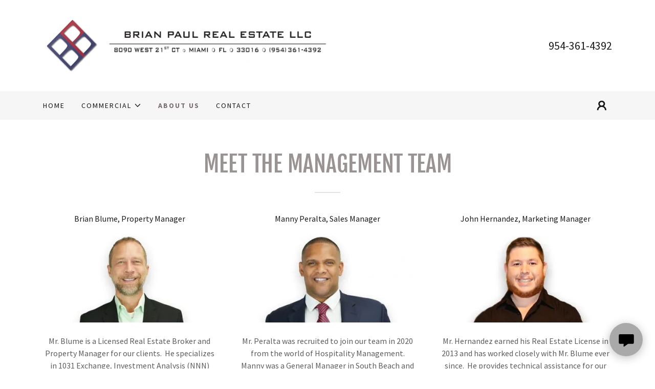

--- FILE ---
content_type: text/html;charset=utf-8
request_url: https://brianpaulrealestate.com/about-us
body_size: 16100
content:
<!DOCTYPE html><html lang="en-US"><head><meta charSet="utf-8"/><meta http-equiv="X-UA-Compatible" content="IE=edge"/><meta name="viewport" content="width=device-width, initial-scale=1"/><title>Brian Paul Real Estate LLC</title><meta name="author" content="Brian Paul Real Estate LLC"/><meta name="generator" content="Starfield Technologies; Go Daddy Website Builder 8.0.0000"/><link rel="manifest" href="/manifest.webmanifest"/><link rel="apple-touch-icon" sizes="57x57" href="//img1.wsimg.com/isteam/ip/19507708-2866-4c50-bb6d-0908859c8c9e/bpre%20logo%20with%20text.jpg/:/rs=w:57,h:57,m"/><link rel="apple-touch-icon" sizes="60x60" href="//img1.wsimg.com/isteam/ip/19507708-2866-4c50-bb6d-0908859c8c9e/bpre%20logo%20with%20text.jpg/:/rs=w:60,h:60,m"/><link rel="apple-touch-icon" sizes="72x72" href="//img1.wsimg.com/isteam/ip/19507708-2866-4c50-bb6d-0908859c8c9e/bpre%20logo%20with%20text.jpg/:/rs=w:72,h:72,m"/><link rel="apple-touch-icon" sizes="114x114" href="//img1.wsimg.com/isteam/ip/19507708-2866-4c50-bb6d-0908859c8c9e/bpre%20logo%20with%20text.jpg/:/rs=w:114,h:114,m"/><link rel="apple-touch-icon" sizes="120x120" href="//img1.wsimg.com/isteam/ip/19507708-2866-4c50-bb6d-0908859c8c9e/bpre%20logo%20with%20text.jpg/:/rs=w:120,h:120,m"/><link rel="apple-touch-icon" sizes="144x144" href="//img1.wsimg.com/isteam/ip/19507708-2866-4c50-bb6d-0908859c8c9e/bpre%20logo%20with%20text.jpg/:/rs=w:144,h:144,m"/><link rel="apple-touch-icon" sizes="152x152" href="//img1.wsimg.com/isteam/ip/19507708-2866-4c50-bb6d-0908859c8c9e/bpre%20logo%20with%20text.jpg/:/rs=w:152,h:152,m"/><link rel="apple-touch-icon" sizes="180x180" href="//img1.wsimg.com/isteam/ip/19507708-2866-4c50-bb6d-0908859c8c9e/bpre%20logo%20with%20text.jpg/:/rs=w:180,h:180,m"/><meta property="og:url" content="https://brianpaulrealestate.com/about-us"/>
<meta property="og:site_name" content="Brian Paul Real Estate LLC"/>
<meta property="og:title" content="1031 Exchange Commercial Real Estate Experts"/>
<meta property="og:description" content="Expert Investment Solutions
&amp; Piece of Mind."/>
<meta property="og:type" content="website"/>
<meta property="og:image" content="https://img1.wsimg.com/isteam/stock/yrrGkGx"/>
<meta property="og:locale" content="en_US"/>
<meta name="twitter:card" content="summary"/>
<meta name="twitter:title" content="Brian Paul Real Estate LLC"/>
<meta name="twitter:description" content="1031 Exchange Commercial Real Estate Experts"/>
<meta name="twitter:image" content="https://img1.wsimg.com/isteam/stock/yrrGkGx"/>
<meta name="twitter:image:alt" content="Brian Paul Real Estate LLC"/>
<meta name="theme-color" content="#aaa9a9"/><style data-inline-fonts>/* cyrillic-ext */
@font-face {
  font-family: 'Fjalla One';
  font-style: normal;
  font-weight: 400;
  font-display: swap;
  src: url(https://img1.wsimg.com/gfonts/s/fjallaone/v16/Yq6R-LCAWCX3-6Ky7FAFrOx6kigt.woff2) format('woff2');
  unicode-range: U+0460-052F, U+1C80-1C8A, U+20B4, U+2DE0-2DFF, U+A640-A69F, U+FE2E-FE2F;
}
/* vietnamese */
@font-face {
  font-family: 'Fjalla One';
  font-style: normal;
  font-weight: 400;
  font-display: swap;
  src: url(https://img1.wsimg.com/gfonts/s/fjallaone/v16/Yq6R-LCAWCX3-6Ky7FAFrO56kigt.woff2) format('woff2');
  unicode-range: U+0102-0103, U+0110-0111, U+0128-0129, U+0168-0169, U+01A0-01A1, U+01AF-01B0, U+0300-0301, U+0303-0304, U+0308-0309, U+0323, U+0329, U+1EA0-1EF9, U+20AB;
}
/* latin-ext */
@font-face {
  font-family: 'Fjalla One';
  font-style: normal;
  font-weight: 400;
  font-display: swap;
  src: url(https://img1.wsimg.com/gfonts/s/fjallaone/v16/Yq6R-LCAWCX3-6Ky7FAFrO96kigt.woff2) format('woff2');
  unicode-range: U+0100-02BA, U+02BD-02C5, U+02C7-02CC, U+02CE-02D7, U+02DD-02FF, U+0304, U+0308, U+0329, U+1D00-1DBF, U+1E00-1E9F, U+1EF2-1EFF, U+2020, U+20A0-20AB, U+20AD-20C0, U+2113, U+2C60-2C7F, U+A720-A7FF;
}
/* latin */
@font-face {
  font-family: 'Fjalla One';
  font-style: normal;
  font-weight: 400;
  font-display: swap;
  src: url(https://img1.wsimg.com/gfonts/s/fjallaone/v16/Yq6R-LCAWCX3-6Ky7FAFrOF6kg.woff2) format('woff2');
  unicode-range: U+0000-00FF, U+0131, U+0152-0153, U+02BB-02BC, U+02C6, U+02DA, U+02DC, U+0304, U+0308, U+0329, U+2000-206F, U+20AC, U+2122, U+2191, U+2193, U+2212, U+2215, U+FEFF, U+FFFD;
}

/* cyrillic-ext */
@font-face {
  font-family: 'Source Sans Pro';
  font-style: italic;
  font-weight: 300;
  font-display: swap;
  src: url(https://img1.wsimg.com/gfonts/s/sourcesanspro/v23/6xKwdSBYKcSV-LCoeQqfX1RYOo3qPZZMkidh18Smxg.woff2) format('woff2');
  unicode-range: U+0460-052F, U+1C80-1C8A, U+20B4, U+2DE0-2DFF, U+A640-A69F, U+FE2E-FE2F;
}
/* cyrillic */
@font-face {
  font-family: 'Source Sans Pro';
  font-style: italic;
  font-weight: 300;
  font-display: swap;
  src: url(https://img1.wsimg.com/gfonts/s/sourcesanspro/v23/6xKwdSBYKcSV-LCoeQqfX1RYOo3qPZZMkido18Smxg.woff2) format('woff2');
  unicode-range: U+0301, U+0400-045F, U+0490-0491, U+04B0-04B1, U+2116;
}
/* greek-ext */
@font-face {
  font-family: 'Source Sans Pro';
  font-style: italic;
  font-weight: 300;
  font-display: swap;
  src: url(https://img1.wsimg.com/gfonts/s/sourcesanspro/v23/6xKwdSBYKcSV-LCoeQqfX1RYOo3qPZZMkidg18Smxg.woff2) format('woff2');
  unicode-range: U+1F00-1FFF;
}
/* greek */
@font-face {
  font-family: 'Source Sans Pro';
  font-style: italic;
  font-weight: 300;
  font-display: swap;
  src: url(https://img1.wsimg.com/gfonts/s/sourcesanspro/v23/6xKwdSBYKcSV-LCoeQqfX1RYOo3qPZZMkidv18Smxg.woff2) format('woff2');
  unicode-range: U+0370-0377, U+037A-037F, U+0384-038A, U+038C, U+038E-03A1, U+03A3-03FF;
}
/* vietnamese */
@font-face {
  font-family: 'Source Sans Pro';
  font-style: italic;
  font-weight: 300;
  font-display: swap;
  src: url(https://img1.wsimg.com/gfonts/s/sourcesanspro/v23/6xKwdSBYKcSV-LCoeQqfX1RYOo3qPZZMkidj18Smxg.woff2) format('woff2');
  unicode-range: U+0102-0103, U+0110-0111, U+0128-0129, U+0168-0169, U+01A0-01A1, U+01AF-01B0, U+0300-0301, U+0303-0304, U+0308-0309, U+0323, U+0329, U+1EA0-1EF9, U+20AB;
}
/* latin-ext */
@font-face {
  font-family: 'Source Sans Pro';
  font-style: italic;
  font-weight: 300;
  font-display: swap;
  src: url(https://img1.wsimg.com/gfonts/s/sourcesanspro/v23/6xKwdSBYKcSV-LCoeQqfX1RYOo3qPZZMkidi18Smxg.woff2) format('woff2');
  unicode-range: U+0100-02BA, U+02BD-02C5, U+02C7-02CC, U+02CE-02D7, U+02DD-02FF, U+0304, U+0308, U+0329, U+1D00-1DBF, U+1E00-1E9F, U+1EF2-1EFF, U+2020, U+20A0-20AB, U+20AD-20C0, U+2113, U+2C60-2C7F, U+A720-A7FF;
}
/* latin */
@font-face {
  font-family: 'Source Sans Pro';
  font-style: italic;
  font-weight: 300;
  font-display: swap;
  src: url(https://img1.wsimg.com/gfonts/s/sourcesanspro/v23/6xKwdSBYKcSV-LCoeQqfX1RYOo3qPZZMkids18Q.woff2) format('woff2');
  unicode-range: U+0000-00FF, U+0131, U+0152-0153, U+02BB-02BC, U+02C6, U+02DA, U+02DC, U+0304, U+0308, U+0329, U+2000-206F, U+20AC, U+2122, U+2191, U+2193, U+2212, U+2215, U+FEFF, U+FFFD;
}
/* cyrillic-ext */
@font-face {
  font-family: 'Source Sans Pro';
  font-style: italic;
  font-weight: 400;
  font-display: swap;
  src: url(https://img1.wsimg.com/gfonts/s/sourcesanspro/v23/6xK1dSBYKcSV-LCoeQqfX1RYOo3qPZ7qsDJT9g.woff2) format('woff2');
  unicode-range: U+0460-052F, U+1C80-1C8A, U+20B4, U+2DE0-2DFF, U+A640-A69F, U+FE2E-FE2F;
}
/* cyrillic */
@font-face {
  font-family: 'Source Sans Pro';
  font-style: italic;
  font-weight: 400;
  font-display: swap;
  src: url(https://img1.wsimg.com/gfonts/s/sourcesanspro/v23/6xK1dSBYKcSV-LCoeQqfX1RYOo3qPZ7jsDJT9g.woff2) format('woff2');
  unicode-range: U+0301, U+0400-045F, U+0490-0491, U+04B0-04B1, U+2116;
}
/* greek-ext */
@font-face {
  font-family: 'Source Sans Pro';
  font-style: italic;
  font-weight: 400;
  font-display: swap;
  src: url(https://img1.wsimg.com/gfonts/s/sourcesanspro/v23/6xK1dSBYKcSV-LCoeQqfX1RYOo3qPZ7rsDJT9g.woff2) format('woff2');
  unicode-range: U+1F00-1FFF;
}
/* greek */
@font-face {
  font-family: 'Source Sans Pro';
  font-style: italic;
  font-weight: 400;
  font-display: swap;
  src: url(https://img1.wsimg.com/gfonts/s/sourcesanspro/v23/6xK1dSBYKcSV-LCoeQqfX1RYOo3qPZ7ksDJT9g.woff2) format('woff2');
  unicode-range: U+0370-0377, U+037A-037F, U+0384-038A, U+038C, U+038E-03A1, U+03A3-03FF;
}
/* vietnamese */
@font-face {
  font-family: 'Source Sans Pro';
  font-style: italic;
  font-weight: 400;
  font-display: swap;
  src: url(https://img1.wsimg.com/gfonts/s/sourcesanspro/v23/6xK1dSBYKcSV-LCoeQqfX1RYOo3qPZ7osDJT9g.woff2) format('woff2');
  unicode-range: U+0102-0103, U+0110-0111, U+0128-0129, U+0168-0169, U+01A0-01A1, U+01AF-01B0, U+0300-0301, U+0303-0304, U+0308-0309, U+0323, U+0329, U+1EA0-1EF9, U+20AB;
}
/* latin-ext */
@font-face {
  font-family: 'Source Sans Pro';
  font-style: italic;
  font-weight: 400;
  font-display: swap;
  src: url(https://img1.wsimg.com/gfonts/s/sourcesanspro/v23/6xK1dSBYKcSV-LCoeQqfX1RYOo3qPZ7psDJT9g.woff2) format('woff2');
  unicode-range: U+0100-02BA, U+02BD-02C5, U+02C7-02CC, U+02CE-02D7, U+02DD-02FF, U+0304, U+0308, U+0329, U+1D00-1DBF, U+1E00-1E9F, U+1EF2-1EFF, U+2020, U+20A0-20AB, U+20AD-20C0, U+2113, U+2C60-2C7F, U+A720-A7FF;
}
/* latin */
@font-face {
  font-family: 'Source Sans Pro';
  font-style: italic;
  font-weight: 400;
  font-display: swap;
  src: url(https://img1.wsimg.com/gfonts/s/sourcesanspro/v23/6xK1dSBYKcSV-LCoeQqfX1RYOo3qPZ7nsDI.woff2) format('woff2');
  unicode-range: U+0000-00FF, U+0131, U+0152-0153, U+02BB-02BC, U+02C6, U+02DA, U+02DC, U+0304, U+0308, U+0329, U+2000-206F, U+20AC, U+2122, U+2191, U+2193, U+2212, U+2215, U+FEFF, U+FFFD;
}
/* cyrillic-ext */
@font-face {
  font-family: 'Source Sans Pro';
  font-style: italic;
  font-weight: 700;
  font-display: swap;
  src: url(https://img1.wsimg.com/gfonts/s/sourcesanspro/v23/6xKwdSBYKcSV-LCoeQqfX1RYOo3qPZZclSdh18Smxg.woff2) format('woff2');
  unicode-range: U+0460-052F, U+1C80-1C8A, U+20B4, U+2DE0-2DFF, U+A640-A69F, U+FE2E-FE2F;
}
/* cyrillic */
@font-face {
  font-family: 'Source Sans Pro';
  font-style: italic;
  font-weight: 700;
  font-display: swap;
  src: url(https://img1.wsimg.com/gfonts/s/sourcesanspro/v23/6xKwdSBYKcSV-LCoeQqfX1RYOo3qPZZclSdo18Smxg.woff2) format('woff2');
  unicode-range: U+0301, U+0400-045F, U+0490-0491, U+04B0-04B1, U+2116;
}
/* greek-ext */
@font-face {
  font-family: 'Source Sans Pro';
  font-style: italic;
  font-weight: 700;
  font-display: swap;
  src: url(https://img1.wsimg.com/gfonts/s/sourcesanspro/v23/6xKwdSBYKcSV-LCoeQqfX1RYOo3qPZZclSdg18Smxg.woff2) format('woff2');
  unicode-range: U+1F00-1FFF;
}
/* greek */
@font-face {
  font-family: 'Source Sans Pro';
  font-style: italic;
  font-weight: 700;
  font-display: swap;
  src: url(https://img1.wsimg.com/gfonts/s/sourcesanspro/v23/6xKwdSBYKcSV-LCoeQqfX1RYOo3qPZZclSdv18Smxg.woff2) format('woff2');
  unicode-range: U+0370-0377, U+037A-037F, U+0384-038A, U+038C, U+038E-03A1, U+03A3-03FF;
}
/* vietnamese */
@font-face {
  font-family: 'Source Sans Pro';
  font-style: italic;
  font-weight: 700;
  font-display: swap;
  src: url(https://img1.wsimg.com/gfonts/s/sourcesanspro/v23/6xKwdSBYKcSV-LCoeQqfX1RYOo3qPZZclSdj18Smxg.woff2) format('woff2');
  unicode-range: U+0102-0103, U+0110-0111, U+0128-0129, U+0168-0169, U+01A0-01A1, U+01AF-01B0, U+0300-0301, U+0303-0304, U+0308-0309, U+0323, U+0329, U+1EA0-1EF9, U+20AB;
}
/* latin-ext */
@font-face {
  font-family: 'Source Sans Pro';
  font-style: italic;
  font-weight: 700;
  font-display: swap;
  src: url(https://img1.wsimg.com/gfonts/s/sourcesanspro/v23/6xKwdSBYKcSV-LCoeQqfX1RYOo3qPZZclSdi18Smxg.woff2) format('woff2');
  unicode-range: U+0100-02BA, U+02BD-02C5, U+02C7-02CC, U+02CE-02D7, U+02DD-02FF, U+0304, U+0308, U+0329, U+1D00-1DBF, U+1E00-1E9F, U+1EF2-1EFF, U+2020, U+20A0-20AB, U+20AD-20C0, U+2113, U+2C60-2C7F, U+A720-A7FF;
}
/* latin */
@font-face {
  font-family: 'Source Sans Pro';
  font-style: italic;
  font-weight: 700;
  font-display: swap;
  src: url(https://img1.wsimg.com/gfonts/s/sourcesanspro/v23/6xKwdSBYKcSV-LCoeQqfX1RYOo3qPZZclSds18Q.woff2) format('woff2');
  unicode-range: U+0000-00FF, U+0131, U+0152-0153, U+02BB-02BC, U+02C6, U+02DA, U+02DC, U+0304, U+0308, U+0329, U+2000-206F, U+20AC, U+2122, U+2191, U+2193, U+2212, U+2215, U+FEFF, U+FFFD;
}
/* cyrillic-ext */
@font-face {
  font-family: 'Source Sans Pro';
  font-style: normal;
  font-weight: 300;
  font-display: swap;
  src: url(https://img1.wsimg.com/gfonts/s/sourcesanspro/v23/6xKydSBYKcSV-LCoeQqfX1RYOo3ik4zwmhduz8A.woff2) format('woff2');
  unicode-range: U+0460-052F, U+1C80-1C8A, U+20B4, U+2DE0-2DFF, U+A640-A69F, U+FE2E-FE2F;
}
/* cyrillic */
@font-face {
  font-family: 'Source Sans Pro';
  font-style: normal;
  font-weight: 300;
  font-display: swap;
  src: url(https://img1.wsimg.com/gfonts/s/sourcesanspro/v23/6xKydSBYKcSV-LCoeQqfX1RYOo3ik4zwkxduz8A.woff2) format('woff2');
  unicode-range: U+0301, U+0400-045F, U+0490-0491, U+04B0-04B1, U+2116;
}
/* greek-ext */
@font-face {
  font-family: 'Source Sans Pro';
  font-style: normal;
  font-weight: 300;
  font-display: swap;
  src: url(https://img1.wsimg.com/gfonts/s/sourcesanspro/v23/6xKydSBYKcSV-LCoeQqfX1RYOo3ik4zwmxduz8A.woff2) format('woff2');
  unicode-range: U+1F00-1FFF;
}
/* greek */
@font-face {
  font-family: 'Source Sans Pro';
  font-style: normal;
  font-weight: 300;
  font-display: swap;
  src: url(https://img1.wsimg.com/gfonts/s/sourcesanspro/v23/6xKydSBYKcSV-LCoeQqfX1RYOo3ik4zwlBduz8A.woff2) format('woff2');
  unicode-range: U+0370-0377, U+037A-037F, U+0384-038A, U+038C, U+038E-03A1, U+03A3-03FF;
}
/* vietnamese */
@font-face {
  font-family: 'Source Sans Pro';
  font-style: normal;
  font-weight: 300;
  font-display: swap;
  src: url(https://img1.wsimg.com/gfonts/s/sourcesanspro/v23/6xKydSBYKcSV-LCoeQqfX1RYOo3ik4zwmBduz8A.woff2) format('woff2');
  unicode-range: U+0102-0103, U+0110-0111, U+0128-0129, U+0168-0169, U+01A0-01A1, U+01AF-01B0, U+0300-0301, U+0303-0304, U+0308-0309, U+0323, U+0329, U+1EA0-1EF9, U+20AB;
}
/* latin-ext */
@font-face {
  font-family: 'Source Sans Pro';
  font-style: normal;
  font-weight: 300;
  font-display: swap;
  src: url(https://img1.wsimg.com/gfonts/s/sourcesanspro/v23/6xKydSBYKcSV-LCoeQqfX1RYOo3ik4zwmRduz8A.woff2) format('woff2');
  unicode-range: U+0100-02BA, U+02BD-02C5, U+02C7-02CC, U+02CE-02D7, U+02DD-02FF, U+0304, U+0308, U+0329, U+1D00-1DBF, U+1E00-1E9F, U+1EF2-1EFF, U+2020, U+20A0-20AB, U+20AD-20C0, U+2113, U+2C60-2C7F, U+A720-A7FF;
}
/* latin */
@font-face {
  font-family: 'Source Sans Pro';
  font-style: normal;
  font-weight: 300;
  font-display: swap;
  src: url(https://img1.wsimg.com/gfonts/s/sourcesanspro/v23/6xKydSBYKcSV-LCoeQqfX1RYOo3ik4zwlxdu.woff2) format('woff2');
  unicode-range: U+0000-00FF, U+0131, U+0152-0153, U+02BB-02BC, U+02C6, U+02DA, U+02DC, U+0304, U+0308, U+0329, U+2000-206F, U+20AC, U+2122, U+2191, U+2193, U+2212, U+2215, U+FEFF, U+FFFD;
}
/* cyrillic-ext */
@font-face {
  font-family: 'Source Sans Pro';
  font-style: normal;
  font-weight: 400;
  font-display: swap;
  src: url(https://img1.wsimg.com/gfonts/s/sourcesanspro/v23/6xK3dSBYKcSV-LCoeQqfX1RYOo3qNa7lqDY.woff2) format('woff2');
  unicode-range: U+0460-052F, U+1C80-1C8A, U+20B4, U+2DE0-2DFF, U+A640-A69F, U+FE2E-FE2F;
}
/* cyrillic */
@font-face {
  font-family: 'Source Sans Pro';
  font-style: normal;
  font-weight: 400;
  font-display: swap;
  src: url(https://img1.wsimg.com/gfonts/s/sourcesanspro/v23/6xK3dSBYKcSV-LCoeQqfX1RYOo3qPK7lqDY.woff2) format('woff2');
  unicode-range: U+0301, U+0400-045F, U+0490-0491, U+04B0-04B1, U+2116;
}
/* greek-ext */
@font-face {
  font-family: 'Source Sans Pro';
  font-style: normal;
  font-weight: 400;
  font-display: swap;
  src: url(https://img1.wsimg.com/gfonts/s/sourcesanspro/v23/6xK3dSBYKcSV-LCoeQqfX1RYOo3qNK7lqDY.woff2) format('woff2');
  unicode-range: U+1F00-1FFF;
}
/* greek */
@font-face {
  font-family: 'Source Sans Pro';
  font-style: normal;
  font-weight: 400;
  font-display: swap;
  src: url(https://img1.wsimg.com/gfonts/s/sourcesanspro/v23/6xK3dSBYKcSV-LCoeQqfX1RYOo3qO67lqDY.woff2) format('woff2');
  unicode-range: U+0370-0377, U+037A-037F, U+0384-038A, U+038C, U+038E-03A1, U+03A3-03FF;
}
/* vietnamese */
@font-face {
  font-family: 'Source Sans Pro';
  font-style: normal;
  font-weight: 400;
  font-display: swap;
  src: url(https://img1.wsimg.com/gfonts/s/sourcesanspro/v23/6xK3dSBYKcSV-LCoeQqfX1RYOo3qN67lqDY.woff2) format('woff2');
  unicode-range: U+0102-0103, U+0110-0111, U+0128-0129, U+0168-0169, U+01A0-01A1, U+01AF-01B0, U+0300-0301, U+0303-0304, U+0308-0309, U+0323, U+0329, U+1EA0-1EF9, U+20AB;
}
/* latin-ext */
@font-face {
  font-family: 'Source Sans Pro';
  font-style: normal;
  font-weight: 400;
  font-display: swap;
  src: url(https://img1.wsimg.com/gfonts/s/sourcesanspro/v23/6xK3dSBYKcSV-LCoeQqfX1RYOo3qNq7lqDY.woff2) format('woff2');
  unicode-range: U+0100-02BA, U+02BD-02C5, U+02C7-02CC, U+02CE-02D7, U+02DD-02FF, U+0304, U+0308, U+0329, U+1D00-1DBF, U+1E00-1E9F, U+1EF2-1EFF, U+2020, U+20A0-20AB, U+20AD-20C0, U+2113, U+2C60-2C7F, U+A720-A7FF;
}
/* latin */
@font-face {
  font-family: 'Source Sans Pro';
  font-style: normal;
  font-weight: 400;
  font-display: swap;
  src: url(https://img1.wsimg.com/gfonts/s/sourcesanspro/v23/6xK3dSBYKcSV-LCoeQqfX1RYOo3qOK7l.woff2) format('woff2');
  unicode-range: U+0000-00FF, U+0131, U+0152-0153, U+02BB-02BC, U+02C6, U+02DA, U+02DC, U+0304, U+0308, U+0329, U+2000-206F, U+20AC, U+2122, U+2191, U+2193, U+2212, U+2215, U+FEFF, U+FFFD;
}
/* cyrillic-ext */
@font-face {
  font-family: 'Source Sans Pro';
  font-style: normal;
  font-weight: 700;
  font-display: swap;
  src: url(https://img1.wsimg.com/gfonts/s/sourcesanspro/v23/6xKydSBYKcSV-LCoeQqfX1RYOo3ig4vwmhduz8A.woff2) format('woff2');
  unicode-range: U+0460-052F, U+1C80-1C8A, U+20B4, U+2DE0-2DFF, U+A640-A69F, U+FE2E-FE2F;
}
/* cyrillic */
@font-face {
  font-family: 'Source Sans Pro';
  font-style: normal;
  font-weight: 700;
  font-display: swap;
  src: url(https://img1.wsimg.com/gfonts/s/sourcesanspro/v23/6xKydSBYKcSV-LCoeQqfX1RYOo3ig4vwkxduz8A.woff2) format('woff2');
  unicode-range: U+0301, U+0400-045F, U+0490-0491, U+04B0-04B1, U+2116;
}
/* greek-ext */
@font-face {
  font-family: 'Source Sans Pro';
  font-style: normal;
  font-weight: 700;
  font-display: swap;
  src: url(https://img1.wsimg.com/gfonts/s/sourcesanspro/v23/6xKydSBYKcSV-LCoeQqfX1RYOo3ig4vwmxduz8A.woff2) format('woff2');
  unicode-range: U+1F00-1FFF;
}
/* greek */
@font-face {
  font-family: 'Source Sans Pro';
  font-style: normal;
  font-weight: 700;
  font-display: swap;
  src: url(https://img1.wsimg.com/gfonts/s/sourcesanspro/v23/6xKydSBYKcSV-LCoeQqfX1RYOo3ig4vwlBduz8A.woff2) format('woff2');
  unicode-range: U+0370-0377, U+037A-037F, U+0384-038A, U+038C, U+038E-03A1, U+03A3-03FF;
}
/* vietnamese */
@font-face {
  font-family: 'Source Sans Pro';
  font-style: normal;
  font-weight: 700;
  font-display: swap;
  src: url(https://img1.wsimg.com/gfonts/s/sourcesanspro/v23/6xKydSBYKcSV-LCoeQqfX1RYOo3ig4vwmBduz8A.woff2) format('woff2');
  unicode-range: U+0102-0103, U+0110-0111, U+0128-0129, U+0168-0169, U+01A0-01A1, U+01AF-01B0, U+0300-0301, U+0303-0304, U+0308-0309, U+0323, U+0329, U+1EA0-1EF9, U+20AB;
}
/* latin-ext */
@font-face {
  font-family: 'Source Sans Pro';
  font-style: normal;
  font-weight: 700;
  font-display: swap;
  src: url(https://img1.wsimg.com/gfonts/s/sourcesanspro/v23/6xKydSBYKcSV-LCoeQqfX1RYOo3ig4vwmRduz8A.woff2) format('woff2');
  unicode-range: U+0100-02BA, U+02BD-02C5, U+02C7-02CC, U+02CE-02D7, U+02DD-02FF, U+0304, U+0308, U+0329, U+1D00-1DBF, U+1E00-1E9F, U+1EF2-1EFF, U+2020, U+20A0-20AB, U+20AD-20C0, U+2113, U+2C60-2C7F, U+A720-A7FF;
}
/* latin */
@font-face {
  font-family: 'Source Sans Pro';
  font-style: normal;
  font-weight: 700;
  font-display: swap;
  src: url(https://img1.wsimg.com/gfonts/s/sourcesanspro/v23/6xKydSBYKcSV-LCoeQqfX1RYOo3ig4vwlxdu.woff2) format('woff2');
  unicode-range: U+0000-00FF, U+0131, U+0152-0153, U+02BB-02BC, U+02C6, U+02DA, U+02DC, U+0304, U+0308, U+0329, U+2000-206F, U+20AC, U+2122, U+2191, U+2193, U+2212, U+2215, U+FEFF, U+FFFD;
}

/* latin-ext */
@font-face {
  font-family: 'Lato';
  font-style: normal;
  font-weight: 400;
  font-display: swap;
  src: url(https://img1.wsimg.com/gfonts/s/lato/v25/S6uyw4BMUTPHjxAwXjeu.woff2) format('woff2');
  unicode-range: U+0100-02BA, U+02BD-02C5, U+02C7-02CC, U+02CE-02D7, U+02DD-02FF, U+0304, U+0308, U+0329, U+1D00-1DBF, U+1E00-1E9F, U+1EF2-1EFF, U+2020, U+20A0-20AB, U+20AD-20C0, U+2113, U+2C60-2C7F, U+A720-A7FF;
}
/* latin */
@font-face {
  font-family: 'Lato';
  font-style: normal;
  font-weight: 400;
  font-display: swap;
  src: url(https://img1.wsimg.com/gfonts/s/lato/v25/S6uyw4BMUTPHjx4wXg.woff2) format('woff2');
  unicode-range: U+0000-00FF, U+0131, U+0152-0153, U+02BB-02BC, U+02C6, U+02DA, U+02DC, U+0304, U+0308, U+0329, U+2000-206F, U+20AC, U+2122, U+2191, U+2193, U+2212, U+2215, U+FEFF, U+FFFD;
}
/* latin-ext */
@font-face {
  font-family: 'Lato';
  font-style: normal;
  font-weight: 700;
  font-display: swap;
  src: url(https://img1.wsimg.com/gfonts/s/lato/v25/S6u9w4BMUTPHh6UVSwaPGR_p.woff2) format('woff2');
  unicode-range: U+0100-02BA, U+02BD-02C5, U+02C7-02CC, U+02CE-02D7, U+02DD-02FF, U+0304, U+0308, U+0329, U+1D00-1DBF, U+1E00-1E9F, U+1EF2-1EFF, U+2020, U+20A0-20AB, U+20AD-20C0, U+2113, U+2C60-2C7F, U+A720-A7FF;
}
/* latin */
@font-face {
  font-family: 'Lato';
  font-style: normal;
  font-weight: 700;
  font-display: swap;
  src: url(https://img1.wsimg.com/gfonts/s/lato/v25/S6u9w4BMUTPHh6UVSwiPGQ.woff2) format('woff2');
  unicode-range: U+0000-00FF, U+0131, U+0152-0153, U+02BB-02BC, U+02C6, U+02DA, U+02DC, U+0304, U+0308, U+0329, U+2000-206F, U+20AC, U+2122, U+2191, U+2193, U+2212, U+2215, U+FEFF, U+FFFD;
}
</style><style>.x{-ms-text-size-adjust:100%;-webkit-text-size-adjust:100%;-webkit-tap-highlight-color:rgba(0,0,0,0);margin:0;box-sizing:border-box}.x *,.x :after,.x :before{box-sizing:inherit}.x-el a[href^="mailto:"]:not(.x-el),.x-el a[href^="tel:"]:not(.x-el){color:inherit;font-size:inherit;text-decoration:inherit}.x-el-article,.x-el-aside,.x-el-details,.x-el-figcaption,.x-el-figure,.x-el-footer,.x-el-header,.x-el-hgroup,.x-el-main,.x-el-menu,.x-el-nav,.x-el-section,.x-el-summary{display:block}.x-el-audio,.x-el-canvas,.x-el-progress,.x-el-video{display:inline-block;vertical-align:baseline}.x-el-audio:not([controls]){display:none;height:0}.x-el-template{display:none}.x-el-a{background-color:transparent;color:inherit}.x-el-a:active,.x-el-a:hover{outline:0}.x-el-abbr[title]{border-bottom:1px dotted}.x-el-b,.x-el-strong{font-weight:700}.x-el-dfn{font-style:italic}.x-el-mark{background:#ff0;color:#000}.x-el-small{font-size:80%}.x-el-sub,.x-el-sup{font-size:75%;line-height:0;position:relative;vertical-align:baseline}.x-el-sup{top:-.5em}.x-el-sub{bottom:-.25em}.x-el-img{vertical-align:middle;border:0}.x-el-svg:not(:root){overflow:hidden}.x-el-figure{margin:0}.x-el-hr{box-sizing:content-box;height:0}.x-el-pre{overflow:auto}.x-el-code,.x-el-kbd,.x-el-pre,.x-el-samp{font-family:monospace,monospace;font-size:1em}.x-el-button,.x-el-input,.x-el-optgroup,.x-el-select,.x-el-textarea{color:inherit;font:inherit;margin:0}.x-el-button{overflow:visible}.x-el-button,.x-el-select{text-transform:none}.x-el-button,.x-el-input[type=button],.x-el-input[type=reset],.x-el-input[type=submit]{-webkit-appearance:button;cursor:pointer}.x-el-button[disabled],.x-el-input[disabled]{cursor:default}.x-el-button::-moz-focus-inner,.x-el-input::-moz-focus-inner{border:0;padding:0}.x-el-input{line-height:normal}.x-el-input[type=checkbox],.x-el-input[type=radio]{box-sizing:border-box;padding:0}.x-el-input[type=number]::-webkit-inner-spin-button,.x-el-input[type=number]::-webkit-outer-spin-button{height:auto}.x-el-input[type=search]{-webkit-appearance:textfield;box-sizing:content-box}.x-el-input[type=search]::-webkit-search-cancel-button,.x-el-input[type=search]::-webkit-search-decoration{-webkit-appearance:none}.x-el-textarea{border:0}.x-el-fieldset{border:1px solid silver;margin:0 2px;padding:.35em .625em .75em}.x-el-legend{border:0;padding:0}.x-el-textarea{overflow:auto}.x-el-optgroup{font-weight:700}.x-el-table{border-collapse:collapse;border-spacing:0}.x-el-td,.x-el-th{padding:0}.x{-webkit-font-smoothing:antialiased}.x-el-hr{border:0}.x-el-fieldset,.x-el-input,.x-el-select,.x-el-textarea{margin-top:0;margin-bottom:0}.x-el-fieldset,.x-el-input[type=email],.x-el-input[type=text],.x-el-textarea{width:100%}.x-el-label{vertical-align:middle}.x-el-input{border-style:none;padding:.5em;vertical-align:middle}.x-el-select:not([multiple]){vertical-align:middle}.x-el-textarea{line-height:1.75;padding:.5em}.x-el.d-none{display:none!important}.sideline-footer{margin-top:auto}.disable-scroll{touch-action:none;overflow:hidden;position:fixed;max-width:100vw}@-webkit-keyframes loaderscale{0%{transform:scale(1);opacity:1}45%{transform:scale(.1);opacity:.7}80%{transform:scale(1);opacity:1}}@keyframes loaderscale{0%{transform:scale(1);opacity:1}45%{transform:scale(.1);opacity:.7}80%{transform:scale(1);opacity:1}}.x-loader svg{display:inline-block}.x-loader svg:first-child{-webkit-animation:loaderscale .75s cubic-bezier(.2,.68,.18,1.08) -.24s infinite;animation:loaderscale .75s cubic-bezier(.2,.68,.18,1.08) -.24s infinite}.x-loader svg:nth-child(2){-webkit-animation:loaderscale .75s cubic-bezier(.2,.68,.18,1.08) -.12s infinite;animation:loaderscale .75s cubic-bezier(.2,.68,.18,1.08) -.12s infinite}.x-loader svg:nth-child(3){-webkit-animation:loaderscale .75s cubic-bezier(.2,.68,.18,1.08) 0s infinite;animation:loaderscale .75s cubic-bezier(.2,.68,.18,1.08) 0s infinite}.x-icon>svg{transition:transform .33s ease-in-out}.x-icon>svg.rotate-90{transform:rotate(-90deg)}.x-icon>svg.rotate90{transform:rotate(90deg)}.x-icon>svg.rotate-180{transform:rotate(-180deg)}.x-icon>svg.rotate180{transform:rotate(180deg)}.x-rt:after{content:"";clear:both}.x-rt ol,.x-rt ul{text-align:left}.x-rt p{margin:0}.x-rt br{clear:both}.mte-inline-block{display:inline-block}@media only screen and (min-device-width:1025px){:root select,_::-webkit-full-page-media,_:future{font-family:sans-serif!important}}

</style>
<style>/*
Copyright (c) 2011 by Sorkin Type Co (www.sorkintype.com eben@eyebytes.com), with Reserved Font Name "Fjalla"

This Font Software is licensed under the SIL Open Font License, Version 1.1.
This license is copied below, and is also available with a FAQ at: http://scripts.sil.org/OFL

—————————————————————————————-
SIL OPEN FONT LICENSE Version 1.1 - 26 February 2007
—————————————————————————————-
*/

/*
Copyright 2010, 2012, 2014 Adobe Systems Incorporated (http://www.adobe.com/), with Reserved Font Name Source.

This Font Software is licensed under the SIL Open Font License, Version 1.1.
This license is copied below, and is also available with a FAQ at: http://scripts.sil.org/OFL

—————————————————————————————-
SIL OPEN FONT LICENSE Version 1.1 - 26 February 2007
—————————————————————————————-
*/

/*
Copyright (c) 2010-2011 by tyPoland Lukasz Dziedzic (team@latofonts.com) with Reserved Font Name "Lato". Licensed under the SIL Open Font License, Version 1.1.

This Font Software is licensed under the SIL Open Font License, Version 1.1.
This license is copied below, and is also available with a FAQ at: http://scripts.sil.org/OFL

—————————————————————————————-
SIL OPEN FONT LICENSE Version 1.1 - 26 February 2007
—————————————————————————————-
*/
</style>
<style data-glamor="cxs-default-sheet">.x .c1-1{letter-spacing:normal}.x .c1-2{text-transform:none}.x .c1-3{background-color:rgb(255, 255, 255)}.x .c1-4{width:100%}.x .c1-5 > div{position:relative}.x .c1-6 > div{overflow:hidden}.x .c1-7 > div{margin-top:auto}.x .c1-8 > div{margin-right:auto}.x .c1-9 > div{margin-bottom:auto}.x .c1-a > div{margin-left:auto}.x .c1-b{font-family:'Source Sans Pro', arial, sans-serif}.x .c1-c{font-size:16px}.x .c1-h{padding-top:56px}.x .c1-i{padding-bottom:56px}.x .c1-j{overflow:visible}.x .c1-k{padding:0px !important}.x .c1-n{display:none}.x .c1-p{margin-left:auto}.x .c1-q{margin-right:auto}.x .c1-r{padding-left:24px}.x .c1-s{padding-right:24px}.x .c1-t{max-width:100%}.x .c1-u{display:flex}.x .c1-v{flex-direction:row}.x .c1-w{align-items:center}.x .c1-x{justify-content:space-between}.x .c1-y{padding-top:24px}.x .c1-z{padding-bottom:24px}.x .c1-14{text-transform:uppercase}.x .c1-15{display:inline-block}.x .c1-16{font-family:'Fjalla One', arial, sans-serif}.x .c1-17{text-align:left}.x .c1-18{flex-basis:50%}.x .c1-1d{letter-spacing:inherit}.x .c1-1e{text-transform:inherit}.x .c1-1f{text-decoration:none}.x .c1-1g{word-wrap:break-word}.x .c1-1h{overflow-wrap:break-word}.x .c1-1i{display:inline}.x .c1-1j{cursor:pointer}.x .c1-1k{border-top:0px}.x .c1-1l{border-right:0px}.x .c1-1m{border-bottom:0px}.x .c1-1n{border-left:0px}.x .c1-1o{width:auto}.x .c1-1p{color:rgb(125, 116, 116)}.x .c1-1q{font-weight:inherit}.x .c1-1r:hover{color:rgb(72, 70, 70)}.x .c1-1s:active{color:rgb(49, 48, 48)}.x .c1-1t{padding-top:0px}.x .c1-1u{padding-right:0px}.x .c1-1v{padding-bottom:0px}.x .c1-1w{padding-left:0px}.x .c1-1x{[object -object]:0px}.x .c1-1z{margin-top:0}.x .c1-20{margin-bottom:0}.x .c1-21{vertical-align:middle}.x .c1-22{aspect-ratio:4.82 / 1}.x .c1-23{object-fit:contain}.x .c1-24{height:80px}.x .c1-25{background-color:transparent}.x .c1-26{transition:max-height .5s}.x .c1-27{border-radius:0px}.x .c1-2p{justify-content:flex-end}.x .c1-2q{line-height:1.5}.x .c1-2r a{text-decoration:none}.x .c1-2s{text-align:right}.x .c1-2t{color:rgb(27, 27, 27)}.x .c1-2u{font-size:22px}.x .c1-2v{font-weight:400}.x .c1-30{color:inherit !important}.x .c1-31{font-size:inherit !important}.x .c1-32{padding-top:16px}.x .c1-33{padding-bottom:16px}.x .c1-34{background-color:rgb(246, 246, 246)}.x .c1-35{position:relative}.x .c1-36{max-width:80%}.x .c1-37{max-width:none}.x .c1-38{line-height:24px}.x .c1-39{margin-left:0}.x .c1-3a{margin-right:0}.x .c1-3b{-webkit-margin-before:0}.x .c1-3c{-webkit-margin-after:0}.x .c1-3d{-webkit-padding-start:0}.x .c1-3e{color:rgb(87, 87, 87)}.x .c1-3f{margin-bottom:none}.x .c1-3g{list-style:none}.x .c1-3h{vertical-align:top}.x .c1-3i{padding-left:32px}.x .c1-3j{white-space:nowrap}.x .c1-3k{visibility:hidden}.x .c1-3l:first-child{margin-left:0}.x .c1-3m:first-child{padding-left:0}.x .c1-3n{letter-spacing:0.143em}.x .c1-3o{display:block}.x .c1-3p{margin-left:-6px}.x .c1-3q{margin-right:-6px}.x .c1-3r{margin-top:-6px}.x .c1-3s{margin-bottom:-6px}.x .c1-3t{padding-left:6px}.x .c1-3u{padding-right:6px}.x .c1-3v{padding-top:6px}.x .c1-3w{padding-bottom:6px}.x .c1-3x{color:rgb(21, 21, 21)}.x .c1-3y{font-size:14px}.x .c1-3z:hover{color:rgb(65, 64, 64)}.x .c1-40:active{color:rgb(122, 110, 110)}.x .c1-45{color:inherit}.x .c1-46{transition:transform .33s ease-in-out}.x .c1-47{transform:rotate(0deg)}.x .c1-48{border-radius:4px}.x .c1-49{box-shadow:0 3px 6px 3px rgba(0,0,0,0.24)}.x .c1-4a{padding-left:16px}.x .c1-4b{padding-right:16px}.x .c1-4c{position:absolute}.x .c1-4d{top:32px}.x .c1-4e{max-height:45vh}.x .c1-4f{overflow-y:auto}.x .c1-4g{z-index:1003}.x .c1-4j{color:rgb(94, 94, 94)}.x .c1-4k:last-child{margin-bottom:0}.x .c1-4l{padding-top:4px}.x .c1-4m{padding-bottom:4px}.x .c1-4n:active{color:rgb(125, 116, 116)}.x .c1-4o{color:rgb(122, 110, 110)}.x .c1-4p{font-weight:700}.x .c1-4q{right:0px}.x .c1-4r{margin-top:8px}.x .c1-4s{margin-bottom:8px}.x .c1-4t{cursor:default}.x .c1-4u{margin-left:24px}.x .c1-4v{right:0px}.x .c1-4w{margin-right:24px}.x .c1-4x{flex-basis:0px}.x .c1-4y{line-height:0}.x .c1-51{transition:}.x .c1-52{transform:}.x .c1-53{top:initial}.x .c1-54{max-height:none}.x .c1-55{width:240px}.x .c1-56{margin-bottom:16px}.x .c1-57{padding-top:8px}.x .c1-58{padding-right:8px}.x .c1-59{padding-bottom:8px}.x .c1-5a{padding-left:8px}.x .c1-5b{border-color:rgb(226, 226, 226)}.x .c1-5c{border-bottom-width:1px}.x .c1-5d{border-style:solid}.x .c1-5e{margin-top:16px}.x .c1-5f dropdown{position:absolute}.x .c1-5g dropdown{right:0px}.x .c1-5h dropdown{top:initial}.x .c1-5i dropdown{white-space:nowrap}.x .c1-5j dropdown{max-height:none}.x .c1-5k dropdown{overflow-y:auto}.x .c1-5l dropdown{display:none}.x .c1-5m dropdown{z-index:1003}.x .c1-5n dropdown{width:240px}.x .c1-5q listItem{display:block}.x .c1-5r listItem{text-align:left}.x .c1-5s listItem{margin-bottom:0}.x .c1-5t separator{margin-top:16px}.x .c1-5u separator{margin-bottom:16px}.x .c1-5w{flex-direction:column}.x .c1-5x{justify-content:center}.x .c1-5y{flex-grow:1}.x .c1-5z{flex-basis:100%}.x .c1-64{box-sizing:border-box}.x .c1-65{flex-wrap:nowrap}.x .c1-66{margin-right:-0px}.x .c1-67{margin-bottom:-0px}.x .c1-68{margin-left:-0px}.x .c1-6d{flex-shrink:0}.x .c1-6e{flex-basis:10%}.x .c1-6f{max-width:10%}.x .c1-6g{padding-right:0px}.x .c1-6h{padding-bottom:0px}.x .c1-6i{padding-left:0px}.x .c1-6n{justify-content:flex-start}.x .c1-6o:hover{color:rgb(122, 110, 110)}.x .c1-6p:active{color:rgb(42, 42, 42)}.x .c1-6q{flex-shrink:1}.x .c1-6r{flex-basis:80%}.x .c1-6s{margin-left:8px}.x .c1-6t{margin-right:8px}.x .c1-6u{text-align:center}.x .c1-6w{position:fixed}.x .c1-6x{top:0px}.x .c1-6y{height:100%}.x .c1-6z{z-index:10002}.x .c1-70{-webkit-overflow-scrolling:touch}.x .c1-71{transform:translateX(-150vw)}.x .c1-72{overscroll-behavior:contain}.x .c1-73{box-shadow:0 2px 6px 0px rgba(0,0,0,0.2)}.x .c1-74{transition:transform .3s ease-in-out}.x .c1-75{overflow:hidden}.x .c1-76{padding-bottom:32px}.x .c1-77{text-shadow:none}.x .c1-78{line-height:1.3em}.x .c1-79{font-style:normal}.x .c1-7a{top:15px}.x .c1-7b{right:15px}.x .c1-7c{font-size:28px}.x .c1-7d:hover{color:rgb(153, 147, 147)}.x .c1-7i{overflow-x:hidden}.x .c1-7j{overscroll-behavior:none}.x .c1-7k{margin-bottom:32px}.x .c1-7l > :not(:first-child){margin-top:16px}.x .c1-7m{border-color:rgba(185, 185, 185, 0.5)}.x .c1-7n{border-bottom-width:1px}.x .c1-7o{border-bottom-style:solid}.x .c1-7p:last-child{border-bottom:0}.x .c1-7q{min-width:200px}.x .c1-7s{pointer-events:none}.x .c1-7t{cursor:auto}.x .c1-7u{line-height:1.4}.x .c1-7v{margin-bottom:40px}.x .c1-7w{font-size:32px}.x .c1-7x{color:rgb(153, 147, 147)}.x .c1-84{font-size:unset}.x .c1-85{font-family:unset}.x .c1-86{letter-spacing:unset}.x .c1-87{text-transform:unset}.x .c1-88{line-height:0px}.x .c1-89{border-bottom-width:2px}.x .c1-8a{margin-top:24px}.x .c1-8b{width:50px}.x .c1-8e{flex-wrap:wrap}.x .c1-8f{margin-right:-12px}.x .c1-8g{margin-bottom:-24px}.x .c1-8h{margin-left:-12px}.x .c1-8i{padding-right:12px}.x .c1-8j{padding-left:12px}.x .c1-8o > *{max-width:100%}.x .c1-8p > :nth-child(n){margin-bottom:24px}.x .c1-8q  > :last-child{margin-bottom:0 !important}.x .c1-8r > :nth-child(n){margin-bottom:0px}.x .c1-8s{line-height:1.25}.x .c1-8t{width:inherit}.x .c1-8v{margin-bottom:24px}.x .c1-8y{aspect-ratio:2 / 1}.x .c1-91 > p > ol{text-align:left}.x .c1-92 > p > ol{display:block}.x .c1-93 > p > ol{padding-left:1.3em}.x .c1-94 > p > ol{margin-left:16px}.x .c1-95 > p > ol{margin-right:16px}.x .c1-96 > p > ol{margin-top:auto}.x .c1-97 > p > ol{margin-bottom:auto}.x .c1-98 > p > ul{text-align:left}.x .c1-99 > p > ul{display:block}.x .c1-9a > p > ul{padding-left:1.3em}.x .c1-9b > p > ul{margin-left:16px}.x .c1-9c > p > ul{margin-right:16px}.x .c1-9d > p > ul{margin-top:auto}.x .c1-9e > p > ul{margin-bottom:auto}.x .c1-9f > ul{text-align:left}.x .c1-9g > ul{display:block}.x .c1-9h > ul{padding-left:1.3em}.x .c1-9i > ul{margin-left:16px}.x .c1-9j > ul{margin-right:16px}.x .c1-9k > ul{margin-top:auto}.x .c1-9l > ul{margin-bottom:auto}.x .c1-9m > ol{text-align:left}.x .c1-9n > ol{display:block}.x .c1-9o > ol{padding-left:1.3em}.x .c1-9p > ol{margin-left:16px}.x .c1-9q > ol{margin-right:16px}.x .c1-9r > ol{margin-top:auto}.x .c1-9s > ol{margin-bottom:auto}.x .c1-9t{line-height:inherit}.x .c1-9u{font-style:italic}.x .c1-9v{text-decoration:line-through}.x .c1-9w{text-decoration:underline}.x .c1-9x{border-color:rgb(218, 218, 218)}.x .c1-9y{border-top-width:1px}.x .c1-9z{border-top-style:solid}.x .c1-a0{flex-grow:3}.x .c1-a3{color:rgb(82, 82, 82)}.x .c1-a7{margin-top:32px}.x .c1-a8{list-style-type:none}.x .c1-ac{right:24px}.x .c1-ad{bottom:24px}.x .c1-ae{z-index:9999}.x .c1-af{width:65px}.x .c1-ag{height:65px}.x .c1-ai{border-radius:50%}.x .c1-aj{background-color:rgb(170, 169, 169)}.x .c1-ak{box-shadow:0px 3px 18px rgba(0, 0, 0, 0.25)}.x .c1-al{transform:translateZ(0)}.x .c1-am{color:rgb(0, 0, 0)}</style>
<style data-glamor="cxs-xs-sheet">@media (max-width: 767px){.x .c1-l{padding-top:40px}}@media (max-width: 767px){.x .c1-m{padding-bottom:40px}}@media (max-width: 767px){.x .c1-19{width:100%}}@media (max-width: 767px){.x .c1-1a{display:flex}}@media (max-width: 767px){.x .c1-1b{justify-content:center}}@media (max-width: 767px){.x .c1-28{height:130px}}@media (max-width: 767px){.x .c1-29{max-width:224px}}@media (max-width: 767px){.x .c1-2a{display:block}}@media (max-width: 767px){.x .c1-2b{max-height:110px}}@media (max-width: 767px){.x .c1-2c{margin-top:0}}@media (max-width: 767px){.x .c1-2d{margin-right:auto}}@media (max-width: 767px){.x .c1-2e{margin-bottom:0}}@media (max-width: 767px){.x .c1-2f{margin-left:auto}}@media (max-width: 767px){.x .c1-60{height:104px}}@media (max-width: 767px){.x .c1-61{max-height:80px}}@media (max-width: 767px){.x .c1-8c > :nth-child(n){margin-bottom:24px}}@media (max-width: 767px){.x .c1-8d  > :last-child{margin-bottom:0 !important}}@media (max-width: 767px){.x .c1-8z{height:calc((100vw - 48px)/2)}}@media (max-width: 767px){.x .c1-a9{flex-direction:column}}@media (max-width: 767px){.x .c1-aa{padding-top:4px}}@media (max-width: 767px){.x .c1-ab{padding-bottom:4px}}</style>
<style data-glamor="cxs-sm-sheet">@media (min-width: 768px){.x .c1-d{font-size:16px}}@media (min-width: 768px){.x .c1-10{width:100%}}@media (min-width: 768px) and (max-width: 1023px){.x .c1-1c{width:100%}}@media (min-width: 768px) and (max-width: 1023px){.x .c1-2g{display:block}}@media (min-width: 768px) and (max-width: 1023px){.x .c1-2h{max-height:80px}}@media (min-width: 768px) and (max-width: 1023px){.x .c1-2i{margin-top:0}}@media (min-width: 768px) and (max-width: 1023px){.x .c1-2j{margin-right:auto}}@media (min-width: 768px) and (max-width: 1023px){.x .c1-2k{margin-bottom:0}}@media (min-width: 768px) and (max-width: 1023px){.x .c1-2l{margin-left:auto}}@media (min-width: 768px){.x .c1-2w{font-size:22px}}@media (min-width: 768px){.x .c1-41{font-size:14px}}@media (min-width: 768px) and (max-width: 1023px){.x .c1-4i{right:0px}}@media (min-width: 768px) and (max-width: 1023px){.x .c1-5p dropdown{right:0px}}@media (min-width: 768px){.x .c1-69{margin-top:0}}@media (min-width: 768px){.x .c1-6a{margin-right:-24px}}@media (min-width: 768px){.x .c1-6b{margin-bottom:-48px}}@media (min-width: 768px){.x .c1-6c{margin-left:-24px}}@media (min-width: 768px){.x .c1-6j{padding-top:0}}@media (min-width: 768px){.x .c1-6k{padding-right:24px}}@media (min-width: 768px){.x .c1-6l{padding-bottom:48px}}@media (min-width: 768px){.x .c1-6m{padding-left:24px}}@media (min-width: 768px){.x .c1-7e{font-size:30px}}@media (min-width: 768px){.x .c1-7y{font-size:38px}}@media (min-width: 768px){.x .c1-8k{flex-basis:50%}}@media (min-width: 768px){.x .c1-8l{max-width:50%}}@media (min-width: 768px){.x .c1-8u{position:absolute}}@media (min-width: 768px) and (max-width: 1023px){.x .c1-8x{position:relative}}@media (min-width: 768px){.x .c1-90{object-fit:cover}}</style>
<style data-glamor="cxs-md-sheet">@media (min-width: 1024px){.x .c1-e{font-size:16px}}@media (min-width: 1024px){.x .c1-o{display:block}}@media (min-width: 1024px){.x .c1-11{width:984px}}@media (min-width: 1024px){.x .c1-1y{display:inline-block}}@media (min-width: 1024px){.x .c1-2m{height:130px}}@media (min-width: 1024px){.x .c1-2n{width:auto}}@media (min-width: 1024px){.x .c1-2o{max-height:130px}}@media (min-width: 1024px){.x .c1-2x{font-size:22px}}@media (min-width: 1024px){.x .c1-42{font-size:14px}}@media (min-width: 1024px) and (max-width: 1279px){.x .c1-4h{right:0px}}@media (min-width: 1024px){.x .c1-4z > :first-child{margin-left:24px}}@media (min-width: 1024px){.x .c1-50{justify-content:inherit}}@media (min-width: 1024px) and (max-width: 1279px){.x .c1-5o dropdown{right:0px}}@media (min-width: 1024px){.x .c1-5v{display:none}}@media (min-width: 1024px){.x .c1-62{height:104px}}@media (min-width: 1024px){.x .c1-63{max-height:104px}}@media (min-width: 1024px){.x .c1-6v > :first-child{margin-left:0px}}@media (min-width: 1024px){.x .c1-7f{font-size:30px}}@media (min-width: 1024px){.x .c1-7r{min-width:300px}}@media (min-width: 1024px){.x .c1-7z{text-align:center}}@media (min-width: 1024px){.x .c1-80{margin-left:auto}}@media (min-width: 1024px){.x .c1-81{font-size:38px}}@media (min-width: 1024px){.x .c1-8m{flex-basis:33.33333333333333%}}@media (min-width: 1024px){.x .c1-8n{max-width:33.33333333333333%}}@media (min-width: 1024px){.x .c1-8w{position:relative}}@media (min-width: 1024px){.x .c1-a1{flex-basis:0%}}@media (min-width: 1024px){.x .c1-a2{max-width:none}}@media (min-width: 1024px){.x .c1-a4{text-align:left}}@media (min-width: 1024px){.x .c1-a5{text-align:right}}@media (min-width: 1024px){.x .c1-a6{margin-top:0}}@media (min-width: 1024px){.x .c1-ah{z-index:9999}}</style>
<style data-glamor="cxs-lg-sheet">@media (min-width: 1280px){.x .c1-f{font-size:16px}}@media (min-width: 1280px){.x .c1-12{width:1160px}}@media (min-width: 1280px){.x .c1-2y{font-size:22px}}@media (min-width: 1280px){.x .c1-43{font-size:14px}}@media (min-width: 1280px){.x .c1-7g{font-size:32px}}@media (min-width: 1280px){.x .c1-82{font-size:44px}}</style>
<style data-glamor="cxs-xl-sheet">@media (min-width: 1536px){.x .c1-g{font-size:18px}}@media (min-width: 1536px){.x .c1-13{width:1280px}}@media (min-width: 1536px){.x .c1-2z{font-size:24px}}@media (min-width: 1536px){.x .c1-44{font-size:16px}}@media (min-width: 1536px){.x .c1-7h{font-size:36px}}@media (min-width: 1536px){.x .c1-83{font-size:48px}}</style>
<style>.page-inner { background-color: rgb(246, 246, 246); min-height: 100vh; }</style>
<style>.grecaptcha-badge { visibility: hidden; }</style>
<script>"use strict";

if ('serviceWorker' in navigator) {
  window.addEventListener('load', function () {
    navigator.serviceWorker.register('/sw.js');
  });
}</script></head>
<body class="x  x-fonts-fjalla-one  x-fonts-lato"><div id="layout-19507708-2866-4-c-50-bb-6-d-0908859-c-8-c-9-e" class="layout layout-layout layout-layout-layout-12 locale-en-US lang-en"><div data-ux="Page" id="page-82394" class="x-el x-el-div x-el c1-1 c1-2 c1-3 c1-4 c1-5 c1-6 c1-7 c1-8 c1-9 c1-a c1-b c1-c c1-d c1-e c1-f c1-g c1-1 c1-2 c1-b c1-c c1-d c1-e c1-f c1-g"><div data-ux="Block" class="x-el x-el-div page-inner c1-1 c1-2 c1-b c1-c c1-d c1-e c1-f c1-g"><div id="41a17f67-b0c8-4338-bb88-db0b4cd84b97" class="widget widget-header widget-header-header-9"><div data-ux="Header" role="main" data-aid="HEADER_WIDGET" id="n-82395" class="x-el x-el-div x-el x-el c1-1 c1-2 c1-b c1-c c1-d c1-e c1-f c1-g c1-1 c1-2 c1-3 c1-b c1-c c1-d c1-e c1-f c1-g c1-1 c1-2 c1-b c1-c c1-d c1-e c1-f c1-g"><div> <section data-ux="Section" data-aid="HEADER_SECTION" class="x-el x-el-section c1-1 c1-2 c1-3 c1-h c1-i c1-j c1-k c1-b c1-c c1-l c1-m c1-d c1-e c1-f c1-g"><div data-ux="Block" class="x-el x-el-div c1-1 c1-2 c1-n c1-b c1-c c1-d c1-o c1-e c1-f c1-g"></div><div data-ux="Block" class="x-el x-el-div c1-1 c1-2 c1-4 c1-b c1-c c1-d c1-e c1-f c1-g"><div data-ux="Block" class="x-el x-el-div c1-1 c1-2 c1-n c1-4 c1-b c1-c c1-d c1-o c1-e c1-f c1-g"><div data-ux="Block" class="x-el x-el-div c1-1 c1-2 c1-3 c1-b c1-c c1-d c1-e c1-f c1-g"><div data-ux="Container" class="x-el x-el-div c1-1 c1-2 c1-p c1-q c1-r c1-s c1-t c1-u c1-v c1-w c1-x c1-y c1-z c1-b c1-c c1-10 c1-d c1-11 c1-e c1-12 c1-f c1-13 c1-g"><div data-ux="Block" data-aid="HEADER_LOGO_RENDERED" class="x-el x-el-div c1-14 c1-15 c1-16 c1-t c1-17 c1-18 c1-c c1-19 c1-1a c1-1b c1-1c c1-d c1-e c1-f c1-g"><a rel="" role="link" aria-haspopup="menu" data-ux="Link" data-page="05688f47-65ce-4529-8721-4b1f486e6a18" title="Brian Paul Real Estate LLC" href="/" data-typography="LinkAlpha" class="x-el x-el-a c1-1d c1-1e c1-1f c1-1g c1-1h c1-1i c1-1j c1-1k c1-1l c1-1m c1-1n c1-t c1-1o c1-b c1-1p c1-c c1-1q c1-1r c1-1s c1-d c1-e c1-f c1-g" data-tccl="ux2.HEADER.header9.Logo.Default.Link.Default.82398.click,click"><div data-ux="Block" class="x-el x-el-div c1-1 c1-2 c1-1t c1-1u c1-1v c1-1w c1-1x c1-b c1-c c1-d c1-1y c1-e c1-f c1-g"><img src="//img1.wsimg.com/isteam/ip/19507708-2866-4c50-bb6d-0908859c8c9e/bpre%20logo%20with%20text.jpg/:/rs=h:130,cg:true,m/qt=q:95" srcSet="//img1.wsimg.com/isteam/ip/19507708-2866-4c50-bb6d-0908859c8c9e/bpre%20logo%20with%20text.jpg/:/rs=w:627,h:130,cg:true,m/cr=w:627,h:130/qt=q:95, //img1.wsimg.com/isteam/ip/19507708-2866-4c50-bb6d-0908859c8c9e/bpre%20logo%20with%20text.jpg/:/rs=w:1253,h:260,cg:true,m/cr=w:1253,h:260/qt=q:95 2x, //img1.wsimg.com/isteam/ip/19507708-2866-4c50-bb6d-0908859c8c9e/bpre%20logo%20with%20text.jpg/:/rs=w:1880,h:390,cg:true,m/cr=w:1880,h:390/qt=q:95 3x" alt="Brian Paul Real Estate LLC" data-ux="ImageLogo" data-aid="HEADER_LOGO_IMAGE_RENDERED" id="n-82395" class="x-el x-el-img c1-1 c1-2 c1-1o c1-t c1-p c1-q c1-1z c1-20 c1-21 c1-22 c1-23 c1-24 c1-25 c1-26 c1-1t c1-1u c1-1v c1-1w c1-27 c1-1x c1-b c1-c c1-28 c1-29 c1-2a c1-2b c1-2c c1-2d c1-2e c1-2f c1-2g c1-2h c1-2i c1-2j c1-2k c1-2l c1-d c1-2m c1-2n c1-2o c1-e c1-f c1-g"/></div></a></div><div data-ux="Block" class="x-el x-el-div c1-1 c1-2 c1-u c1-2p c1-w c1-18 c1-v c1-b c1-c c1-d c1-e c1-f c1-g"><p data-ux="Phone" data-aid="HEADER_PHONE_RENDERED" data-tccl="ux2.header.phone_number.click,click" data-typography="BodyBeta" class="x-el x-el-p c1-1 c1-2 c1-1g c1-1h c1-2q c1-1z c1-20 c1-2r c1-2s c1-b c1-2t c1-2u c1-2v c1-2w c1-2x c1-2y c1-2z"><a rel="" role="link" aria-haspopup="false" data-ux="Link" href="tel:9543614392" data-typography="LinkAlpha" class="x-el x-el-a c1-1d c1-1e c1-1f c1-1g c1-1h c1-1i c1-1j c1-b c1-30 c1-31 c1-t c1-1q c1-1r c1-1s" data-tccl="ux2.HEADER.header9.Section.Default.Link.Default.82399.click,click">954-361-4392</a></p></div></div></div><div data-ux="Block" class="x-el x-el-div c1-1 c1-2 c1-4 c1-32 c1-33 c1-34 c1-b c1-c c1-d c1-e c1-f c1-g"><div data-ux="Container" id="n-8239582397-navBarId" class="x-el x-el-div c1-1 c1-2 c1-p c1-q c1-r c1-s c1-t c1-u c1-35 c1-w c1-x c1-b c1-c c1-10 c1-d c1-11 c1-e c1-12 c1-f c1-13 c1-g"><div data-ux="Block" class="x-el x-el-div c1-1 c1-2 c1-36 c1-b c1-c c1-d c1-e c1-f c1-g"><nav data-ux="Nav" data-aid="HEADER_NAV_RENDERED" role="navigation" class="x-el x-el-nav c1-1 c1-2 c1-37 c1-38 c1-n c1-b c1-c c1-d c1-o c1-e c1-f c1-g"><ul data-ux="List" id="nav-82400" class="x-el x-el-ul c1-1 c1-2 c1-1z c1-20 c1-39 c1-3a c1-3b c1-3c c1-3d c1-35 c1-1t c1-1u c1-1v c1-1w c1-b c1-c c1-d c1-e c1-f c1-g"><li data-ux="ListItemInline" class="x-el x-el-li nav-item c1-1 c1-2 c1-3e c1-39 c1-3f c1-15 c1-3g c1-3h c1-3i c1-3j c1-35 c1-3k c1-b c1-c c1-3l c1-3m c1-d c1-e c1-f c1-g"><a rel="" role="link" aria-haspopup="menu" data-ux="NavLink" target="" data-page="05688f47-65ce-4529-8721-4b1f486e6a18" data-edit-interactive="true" href="/" data-typography="NavAlpha" class="x-el x-el-a c1-3n c1-14 c1-1f c1-1g c1-1h c1-3o c1-1j c1-3p c1-3q c1-3r c1-3s c1-3t c1-3u c1-3v c1-3w c1-b c1-3x c1-3y c1-2v c1-3z c1-40 c1-41 c1-42 c1-43 c1-44" data-tccl="ux2.HEADER.header9.Nav.Default.Link.Default.82402.click,click">Home</a></li><li data-ux="ListItemInline" class="x-el x-el-li nav-item c1-1 c1-2 c1-3e c1-39 c1-3f c1-15 c1-3g c1-3h c1-3i c1-3j c1-35 c1-3k c1-b c1-c c1-3l c1-3m c1-d c1-e c1-f c1-g"><div data-ux="Element" id="bs-1" class="x-el x-el-div c1-1 c1-2 c1-b c1-c c1-d c1-e c1-f c1-g"><a rel="" role="button" aria-haspopup="menu" data-ux="NavLinkDropdown" data-toggle-ignore="true" id="82403" aria-expanded="false" data-aid="NAV_DROPDOWN" data-edit-interactive="true" href="#" data-typography="NavAlpha" class="x-el x-el-a c1-3n c1-14 c1-1f c1-1g c1-1h c1-u c1-1j c1-w c1-b c1-3x c1-3y c1-2v c1-3z c1-40 c1-41 c1-42 c1-43 c1-44" data-tccl="ux2.HEADER.header9.Nav.Default.Link.Dropdown.82404.click,click"><div style="pointer-events:none;display:flex;align-items:center" data-aid="NAV_DROPDOWN"><span style="margin-right:4px">Commercial</span><svg viewBox="0 0 24 24" fill="currentColor" width="16" height="16" data-ux="Icon" class="x-el x-el-svg c1-1 c1-2 c1-45 c1-15 c1-46 c1-47 c1-21 c1-35 c1-b c1-3y c1-41 c1-42 c1-43 c1-44"><path fill-rule="evenodd" d="M18.605 7l-6.793 7.024-6.375-7.002L4 8.467 11.768 17l.485-.501L20 8.489z"></path></svg></div></a></div><ul data-ux="Dropdown" role="menu" id="8d959f12-832b-4dd5-ad12-e8198f386c1b-nav-82400-toggleId" class="x-el x-el-ul c1-1 c1-2 c1-48 c1-49 c1-3 c1-32 c1-33 c1-4a c1-4b c1-4c c1-4d c1-3j c1-4e c1-4f c1-n c1-4g c1-b c1-c c1-4h c1-4i c1-d c1-e c1-f c1-g"><li data-ux="ListItem" role="menuitem" class="x-el x-el-li c1-1 c1-2 c1-4j c1-20 c1-3o c1-17 c1-b c1-c c1-4k c1-d c1-e c1-f c1-g"><a rel="" role="link" aria-haspopup="false" data-ux="NavMenuLink" target="" data-page="1c483034-81be-4269-85b3-2ea0cdf79c9a" data-edit-interactive="true" aria-labelledby="8d959f12-832b-4dd5-ad12-e8198f386c1b-nav-82400-toggleId" href="/property-management" data-typography="NavAlpha" class="x-el x-el-a c1-3n c1-14 c1-1f c1-1g c1-1h c1-15 c1-1j c1-4l c1-4m c1-b c1-2t c1-3y c1-2v c1-1r c1-4n c1-41 c1-42 c1-43 c1-44" data-tccl="ux2.HEADER.header9.Nav.Menu.Link.Default.82405.click,click">Property Management</a></li><li data-ux="ListItem" role="menuitem" class="x-el x-el-li c1-1 c1-2 c1-4j c1-20 c1-3o c1-17 c1-b c1-c c1-4k c1-d c1-e c1-f c1-g"><a rel="" role="link" aria-haspopup="false" data-ux="NavMenuLink" target="" data-page="04f4a962-885e-42ff-9006-18aa39aa17f9" data-edit-interactive="true" aria-labelledby="8d959f12-832b-4dd5-ad12-e8198f386c1b-nav-82400-toggleId" href="/1031-exchange" data-typography="NavAlpha" class="x-el x-el-a c1-3n c1-14 c1-1f c1-1g c1-1h c1-15 c1-1j c1-4l c1-4m c1-b c1-2t c1-3y c1-2v c1-1r c1-4n c1-41 c1-42 c1-43 c1-44" data-tccl="ux2.HEADER.header9.Nav.Menu.Link.Default.82406.click,click">1031 Exchange</a></li><li data-ux="ListItem" role="menuitem" class="x-el x-el-li c1-1 c1-2 c1-4j c1-20 c1-3o c1-17 c1-b c1-c c1-4k c1-d c1-e c1-f c1-g"><a rel="" role="link" aria-haspopup="false" data-ux="NavMenuLink" target="" data-page="7a1f599c-fc87-4a6e-99aa-d2dacd6a794c" data-edit-interactive="true" aria-labelledby="8d959f12-832b-4dd5-ad12-e8198f386c1b-nav-82400-toggleId" href="/vendors" data-typography="NavAlpha" class="x-el x-el-a c1-3n c1-14 c1-1f c1-1g c1-1h c1-15 c1-1j c1-4l c1-4m c1-b c1-2t c1-3y c1-2v c1-1r c1-4n c1-41 c1-42 c1-43 c1-44" data-tccl="ux2.HEADER.header9.Nav.Menu.Link.Default.82407.click,click">Vendors</a></li></ul></li><li data-ux="ListItemInline" class="x-el x-el-li nav-item c1-1 c1-2 c1-3e c1-39 c1-3f c1-15 c1-3g c1-3h c1-3i c1-3j c1-35 c1-3k c1-b c1-c c1-3l c1-3m c1-d c1-e c1-f c1-g"><a rel="" role="link" aria-haspopup="false" data-ux="NavLinkActive" target="" data-page="fc82dde5-2888-4671-82ef-bee9d52e41b0" data-edit-interactive="true" href="/about-us" data-typography="NavAlpha" class="x-el x-el-a c1-3n c1-14 c1-1f c1-1g c1-1h c1-3o c1-1j c1-b c1-4o c1-3y c1-4p c1-3z c1-40 c1-41 c1-42 c1-43 c1-44" data-tccl="ux2.HEADER.header9.Nav.Default.Link.Active.82408.click,click">About Us</a></li><li data-ux="ListItemInline" class="x-el x-el-li nav-item c1-1 c1-2 c1-3e c1-39 c1-3f c1-15 c1-3g c1-3h c1-3i c1-3j c1-35 c1-3k c1-b c1-c c1-3l c1-3m c1-d c1-e c1-f c1-g"><a rel="" role="link" aria-haspopup="false" data-ux="NavLink" target="" data-page="2b761b5d-63da-4450-b87b-5df59a52d0f4" data-edit-interactive="true" href="/contact" data-typography="NavAlpha" class="x-el x-el-a c1-3n c1-14 c1-1f c1-1g c1-1h c1-3o c1-1j c1-3p c1-3q c1-3r c1-3s c1-3t c1-3u c1-3v c1-3w c1-b c1-3x c1-3y c1-2v c1-3z c1-40 c1-41 c1-42 c1-43 c1-44" data-tccl="ux2.HEADER.header9.Nav.Default.Link.Default.82409.click,click">Contact</a></li><li data-ux="ListItemInline" class="x-el x-el-li nav-item c1-1 c1-2 c1-3e c1-39 c1-3f c1-15 c1-3g c1-3h c1-3i c1-3j c1-35 c1-3k c1-b c1-c c1-3l c1-3m c1-d c1-e c1-f c1-g"><div data-ux="Element" id="bs-2" class="x-el x-el-div c1-1 c1-2 c1-b c1-c c1-d c1-e c1-f c1-g"><a rel="" role="button" aria-haspopup="menu" data-ux="NavLinkDropdown" data-toggle-ignore="true" id="82410" aria-expanded="false" data-aid="NAV_MORE" data-edit-interactive="true" href="#" data-typography="NavAlpha" class="x-el x-el-a c1-3n c1-14 c1-1f c1-1g c1-1h c1-u c1-1j c1-w c1-b c1-3x c1-3y c1-2v c1-3z c1-40 c1-41 c1-42 c1-43 c1-44" data-tccl="ux2.HEADER.header9.Nav.Default.Link.Dropdown.82411.click,click"><div style="pointer-events:none;display:flex;align-items:center" data-aid="NAV_MORE"><span style="margin-right:4px">More</span><svg viewBox="0 0 24 24" fill="currentColor" width="16" height="16" data-ux="Icon" class="x-el x-el-svg c1-1 c1-2 c1-45 c1-15 c1-46 c1-47 c1-21 c1-35 c1-b c1-3y c1-41 c1-42 c1-43 c1-44"><path fill-rule="evenodd" d="M18.605 7l-6.793 7.024-6.375-7.002L4 8.467 11.768 17l.485-.501L20 8.489z"></path></svg></div></a></div><ul data-ux="Dropdown" role="menu" id="more-82401" class="x-el x-el-ul c1-1 c1-2 c1-48 c1-49 c1-3 c1-32 c1-33 c1-4a c1-4b c1-4c c1-4q c1-4d c1-3j c1-4e c1-4f c1-n c1-4g c1-b c1-c c1-4h c1-4i c1-d c1-e c1-f c1-g"><li data-ux="ListItem" role="menuitem" class="x-el x-el-li c1-1 c1-2 c1-4j c1-20 c1-3o c1-17 c1-b c1-c c1-4k c1-d c1-e c1-f c1-g"><a rel="" role="link" aria-haspopup="menu" data-ux="NavMoreMenuLink" target="" data-page="05688f47-65ce-4529-8721-4b1f486e6a18" data-edit-interactive="true" aria-labelledby="more-82401" href="/" data-typography="NavAlpha" class="x-el x-el-a c1-3n c1-14 c1-1f c1-1g c1-1h c1-15 c1-1j c1-4r c1-4s c1-2q c1-b c1-2t c1-3y c1-2v c1-1r c1-4n c1-41 c1-42 c1-43 c1-44" data-tccl="ux2.HEADER.header9.Nav.MoreMenu.Link.Default.82412.click,click">Home</a></li><li data-ux="ListItem" role="menuitem" class="x-el x-el-li c1-1 c1-2 c1-4j c1-20 c1-3o c1-17 c1-b c1-c c1-4k c1-d c1-e c1-f c1-g"><div data-ux="Block" class="x-el x-el-div c1-1 c1-2 c1-b c1-c c1-d c1-e c1-f c1-g"><a rel="" role="link" aria-haspopup="menu" data-ux="NavMoreMenuLink" data-ignore-close="true" data-edit-interactive="true" aria-labelledby="more-82401" data-typography="NavAlpha" class="x-el x-el-a c1-3n c1-14 c1-1f c1-1g c1-1h c1-15 c1-4t c1-4r c1-20 c1-2q c1-b c1-2t c1-3y c1-2v c1-1r c1-4n c1-41 c1-42 c1-43 c1-44" data-tccl="ux2.HEADER.header9.Nav.MoreMenu.Link.Default.82413.click,click">Commercial</a><ul data-ux="NavListNested" role="menu" class="x-el x-el-ul c1-1 c1-2 c1-1z c1-20 c1-4u c1-3a c1-3b c1-3c c1-3d c1-b c1-c c1-d c1-e c1-f c1-g"><li data-ux="ListItem" role="menuitem" class="x-el x-el-li c1-1 c1-2 c1-4j c1-20 c1-3o c1-17 c1-b c1-c c1-4k c1-d c1-e c1-f c1-g"><a rel="" role="link" aria-haspopup="false" data-ux="NavMoreMenuLinkNested" target="" data-page="1c483034-81be-4269-85b3-2ea0cdf79c9a" data-edit-interactive="true" aria-labelledby="more-82401" href="/property-management" data-typography="NavAlpha" class="x-el x-el-a c1-3n c1-14 c1-1f c1-1g c1-1h c1-15 c1-1j c1-4l c1-4m c1-b c1-2t c1-3y c1-2v c1-1r c1-4n c1-41 c1-42 c1-43 c1-44" data-tccl="ux2.HEADER.header9.Nav.MoreMenu.Link.Nested.82414.click,click">Property Management</a></li><li data-ux="ListItem" role="menuitem" class="x-el x-el-li c1-1 c1-2 c1-4j c1-20 c1-3o c1-17 c1-b c1-c c1-4k c1-d c1-e c1-f c1-g"><a rel="" role="link" aria-haspopup="false" data-ux="NavMoreMenuLinkNested" target="" data-page="04f4a962-885e-42ff-9006-18aa39aa17f9" data-edit-interactive="true" aria-labelledby="more-82401" href="/1031-exchange" data-typography="NavAlpha" class="x-el x-el-a c1-3n c1-14 c1-1f c1-1g c1-1h c1-15 c1-1j c1-4l c1-4m c1-b c1-2t c1-3y c1-2v c1-1r c1-4n c1-41 c1-42 c1-43 c1-44" data-tccl="ux2.HEADER.header9.Nav.MoreMenu.Link.Nested.82415.click,click">1031 Exchange</a></li><li data-ux="ListItem" role="menuitem" class="x-el x-el-li c1-1 c1-2 c1-4j c1-20 c1-3o c1-17 c1-b c1-c c1-4k c1-d c1-e c1-f c1-g"><a rel="" role="link" aria-haspopup="false" data-ux="NavMoreMenuLinkNested" target="" data-page="7a1f599c-fc87-4a6e-99aa-d2dacd6a794c" data-edit-interactive="true" aria-labelledby="more-82401" href="/vendors" data-typography="NavAlpha" class="x-el x-el-a c1-3n c1-14 c1-1f c1-1g c1-1h c1-15 c1-1j c1-4l c1-4m c1-b c1-2t c1-3y c1-2v c1-1r c1-4n c1-41 c1-42 c1-43 c1-44" data-tccl="ux2.HEADER.header9.Nav.MoreMenu.Link.Nested.82416.click,click">Vendors</a></li></ul></div></li><li data-ux="ListItem" role="menuitem" class="x-el x-el-li c1-1 c1-2 c1-4j c1-20 c1-3o c1-17 c1-b c1-c c1-4k c1-d c1-e c1-f c1-g"><a rel="" role="link" aria-haspopup="false" data-ux="NavMoreMenuLinkActive" target="" data-page="fc82dde5-2888-4671-82ef-bee9d52e41b0" data-edit-interactive="true" aria-labelledby="more-82401" href="/about-us" data-typography="NavAlpha" class="x-el x-el-a c1-3n c1-14 c1-1f c1-1g c1-1h c1-15 c1-1j c1-4r c1-4s c1-2q c1-b c1-1p c1-3y c1-4p c1-1r c1-4n c1-41 c1-42 c1-43 c1-44" data-tccl="ux2.HEADER.header9.Nav.MoreMenu.Link.Active.82417.click,click">About Us</a></li><li data-ux="ListItem" role="menuitem" class="x-el x-el-li c1-1 c1-2 c1-4j c1-20 c1-3o c1-17 c1-b c1-c c1-4k c1-d c1-e c1-f c1-g"><a rel="" role="link" aria-haspopup="false" data-ux="NavMoreMenuLink" target="" data-page="2b761b5d-63da-4450-b87b-5df59a52d0f4" data-edit-interactive="true" aria-labelledby="more-82401" href="/contact" data-typography="NavAlpha" class="x-el x-el-a c1-3n c1-14 c1-1f c1-1g c1-1h c1-15 c1-1j c1-4r c1-4s c1-2q c1-b c1-2t c1-3y c1-2v c1-1r c1-4n c1-41 c1-42 c1-43 c1-44" data-tccl="ux2.HEADER.header9.Nav.MoreMenu.Link.Default.82418.click,click">Contact</a></li></ul></li></ul></nav></div><div data-ux="Block" class="x-el x-el-div c1-1 c1-2 c1-u c1-4c c1-4v c1-4w c1-w c1-4x c1-b c1-c c1-d c1-e c1-f c1-g"><div data-ux="UtilitiesMenu" id="n-8239582419-utility-menu" class="x-el x-el-div c1-1 c1-2 c1-u c1-w c1-4y c1-b c1-c c1-2p c1-d c1-4z c1-50 c1-e c1-f c1-g"><span data-ux="Element" class="x-el x-el-span c1-1 c1-2 c1-b c1-c c1-d c1-e c1-f c1-g"><div data-ux="Element" id="bs-3" class="x-el x-el-div c1-1 c1-2 c1-15 c1-b c1-c c1-d c1-e c1-f c1-g"></div></span><span data-ux="Element" id="n-8239582419-membership-icon" class="x-el x-el-span c1-1 c1-2 c1-35 c1-u c1-b c1-c c1-d c1-e c1-f c1-g"><div data-ux="Block" class="x-el x-el-div c1-1 c1-2 c1-u c1-w c1-b c1-c c1-d c1-e c1-f c1-g"><span data-ux="Element" class="x-el x-el-span membership-icon-logged-out c1-1 c1-2 c1-b c1-c c1-d c1-e c1-f c1-g"><div data-ux="Element" id="bs-4" class="x-el x-el-div c1-1 c1-2 c1-b c1-c c1-d c1-e c1-f c1-g"><a rel="" role="button" aria-haspopup="menu" data-ux="UtilitiesMenuLink" data-toggle-ignore="true" id="82420" aria-expanded="false" data-aid="MEMBERSHIP_ICON_DESKTOP_RENDERED" data-edit-interactive="true" href="#" data-typography="NavAlpha" class="x-el x-el-a c1-3n c1-14 c1-1f c1-1g c1-1h c1-1i c1-1j c1-4y c1-b c1-3x c1-3y c1-2v c1-3z c1-40 c1-41 c1-42 c1-43 c1-44" data-tccl="ux2.HEADER.header9.UtilitiesMenu.Default.Link.Dropdown.82421.click,click"><div style="pointer-events:auto;display:flex;align-items:center" data-aid="MEMBERSHIP_ICON_DESKTOP_RENDERED"><svg viewBox="0 0 24 24" fill="currentColor" width="40px" height="40px" data-ux="UtilitiesMenuIcon" data-typography="NavAlpha" class="x-el x-el-svg c1-3n c1-14 c1-45 c1-15 c1-51 c1-52 c1-21 c1-3v c1-3u c1-3w c1-3t c1-4y c1-35 c1-b c1-3y c1-2v c1-3z c1-40 c1-41 c1-42 c1-43 c1-44"><path fill-rule="evenodd" d="M19.62 19.29l.026.71h-2.421l-.028-.658c-.119-2.71-2.48-4.833-5.374-4.833-2.894 0-5.254 2.123-5.373 4.833L6.421 20H4l.027-.71c.098-2.56 1.658-4.896 4.04-6.135-1.169-.99-1.848-2.402-1.848-3.9C6.219 6.357 8.733 4 11.823 4c3.09 0 5.605 2.357 5.605 5.255 0 1.497-.68 2.909-1.85 3.9 2.383 1.239 3.944 3.574 4.041 6.135zM11.822 6.273c-1.754 0-3.18 1.338-3.18 2.982 0 1.645 1.426 2.982 3.18 2.982 1.754 0 3.18-1.337 3.18-2.982 0-1.644-1.426-2.982-3.18-2.982z"></path></svg></div></a></div></span><span data-ux="Element" class="x-el x-el-span membership-icon-logged-in c1-1 c1-2 c1-n c1-b c1-c c1-d c1-e c1-f c1-g"><div data-ux="Element" id="bs-5" class="x-el x-el-div c1-1 c1-2 c1-b c1-c c1-d c1-e c1-f c1-g"><a rel="" role="button" aria-haspopup="menu" data-ux="UtilitiesMenuLink" data-toggle-ignore="true" id="82422" aria-expanded="false" data-aid="MEMBERSHIP_ICON_DESKTOP_RENDERED" data-edit-interactive="true" href="#" data-typography="NavAlpha" class="x-el x-el-a c1-3n c1-14 c1-1f c1-1g c1-1h c1-1i c1-1j c1-4y c1-b c1-3x c1-3y c1-2v c1-3z c1-40 c1-41 c1-42 c1-43 c1-44" data-tccl="ux2.HEADER.header9.UtilitiesMenu.Default.Link.Dropdown.82423.click,click"><div style="pointer-events:auto;display:flex;align-items:center" data-aid="MEMBERSHIP_ICON_DESKTOP_RENDERED"><svg viewBox="0 0 24 24" fill="currentColor" width="40px" height="40px" data-ux="UtilitiesMenuIcon" data-typography="NavAlpha" class="x-el x-el-svg c1-3n c1-14 c1-45 c1-15 c1-51 c1-52 c1-21 c1-3v c1-3u c1-3w c1-3t c1-4y c1-35 c1-b c1-3y c1-2v c1-3z c1-40 c1-41 c1-42 c1-43 c1-44"><path fill-rule="evenodd" d="M19.62 19.29l.026.71h-2.421l-.028-.658c-.119-2.71-2.48-4.833-5.374-4.833-2.894 0-5.254 2.123-5.373 4.833L6.421 20H4l.027-.71c.098-2.56 1.658-4.896 4.04-6.135-1.169-.99-1.848-2.402-1.848-3.9C6.219 6.357 8.733 4 11.823 4c3.09 0 5.605 2.357 5.605 5.255 0 1.497-.68 2.909-1.85 3.9 2.383 1.239 3.944 3.574 4.041 6.135zM11.822 6.273c-1.754 0-3.18 1.338-3.18 2.982 0 1.645 1.426 2.982 3.18 2.982 1.754 0 3.18-1.337 3.18-2.982 0-1.644-1.426-2.982-3.18-2.982z"></path></svg></div></a></div></span><div data-ux="Block" class="x-el x-el-div c1-1 c1-2 c1-b c1-c c1-d c1-e c1-f c1-g"><script><!--googleoff: all--></script><ul data-ux="Dropdown" role="menu" id="n-8239582419-membershipId-loggedout" class="x-el x-el-ul membership-sign-out c1-1 c1-2 c1-48 c1-49 c1-3 c1-32 c1-33 c1-4a c1-4b c1-4c c1-4q c1-53 c1-3j c1-54 c1-4f c1-n c1-4g c1-55 c1-b c1-c c1-4h c1-4i c1-d c1-e c1-f c1-g"><li data-ux="ListItem" role="menuitem" class="x-el x-el-li c1-1 c1-2 c1-30 c1-56 c1-3o c1-17 c1-1j c1-57 c1-58 c1-59 c1-5a c1-b c1-c c1-4k c1-d c1-e c1-f c1-g"><a rel="" role="link" aria-haspopup="false" data-ux="UtilitiesMenuLink" data-edit-interactive="true" id="n-8239582419-membership-sign-in" aria-labelledby="n-8239582419-membershipId-loggedout" href="/m/account" data-typography="NavAlpha" class="x-el x-el-a c1-3n c1-14 c1-1f c1-1g c1-1h c1-1i c1-1j c1-4y c1-b c1-2t c1-3y c1-2v c1-1r c1-4n c1-41 c1-42 c1-43 c1-44" data-tccl="ux2.HEADER.header9.UtilitiesMenu.Menu.Link.Default.82424.click,click">Sign In</a></li><li data-ux="ListItem" role="menuitem" class="x-el x-el-li c1-1 c1-2 c1-30 c1-56 c1-3o c1-17 c1-1j c1-57 c1-58 c1-59 c1-5a c1-b c1-c c1-4k c1-d c1-e c1-f c1-g"><a rel="" role="link" aria-haspopup="false" data-ux="UtilitiesMenuLink" data-edit-interactive="true" id="n-8239582419-membership-create-account" aria-labelledby="n-8239582419-membershipId-loggedout" href="/m/create-account" data-typography="NavAlpha" class="x-el x-el-a c1-3n c1-14 c1-1f c1-1g c1-1h c1-1i c1-1j c1-4y c1-b c1-2t c1-3y c1-2v c1-1r c1-4n c1-41 c1-42 c1-43 c1-44" data-tccl="ux2.HEADER.header9.UtilitiesMenu.Menu.Link.Default.82425.click,click">Create Account</a></li><li data-ux="ListItem" role="menuitem" class="x-el x-el-li c1-1 c1-2 c1-4j c1-20 c1-3o c1-17 c1-b c1-c c1-4k c1-d c1-e c1-f c1-g"><hr aria-hidden="true" role="separator" data-ux="HR" class="x-el x-el-hr c1-1 c1-2 c1-5b c1-5c c1-5d c1-5e c1-56 c1-4 c1-b c1-c c1-d c1-e c1-f c1-g"/></li><li data-ux="ListItem" role="menuitem" class="x-el x-el-li c1-1 c1-2 c1-30 c1-56 c1-3o c1-17 c1-1j c1-57 c1-58 c1-59 c1-5a c1-b c1-c c1-4k c1-d c1-e c1-f c1-g"><a rel="" role="link" aria-haspopup="false" data-ux="UtilitiesMenuLink" data-edit-interactive="true" id="n-8239582419-membership-bookings-logged-out" aria-labelledby="n-8239582419-membershipId-loggedout" href="/m/bookings" data-typography="NavAlpha" class="x-el x-el-a c1-3n c1-14 c1-1f c1-1g c1-1h c1-1i c1-1j c1-4y c1-b c1-2t c1-3y c1-2v c1-1r c1-4n c1-41 c1-42 c1-43 c1-44" data-tccl="ux2.HEADER.header9.UtilitiesMenu.Menu.Link.Default.82426.click,click">Bookings</a></li><li data-ux="ListItem" role="menuitem" class="x-el x-el-li c1-1 c1-2 c1-30 c1-56 c1-3o c1-17 c1-1j c1-57 c1-58 c1-59 c1-5a c1-b c1-c c1-4k c1-d c1-e c1-f c1-g"><a rel="" role="link" aria-haspopup="false" data-ux="UtilitiesMenuLink" data-edit-interactive="true" id="n-8239582419-membership-account-logged-out" aria-labelledby="n-8239582419-membershipId-loggedout" href="/m/account" data-typography="NavAlpha" class="x-el x-el-a c1-3n c1-14 c1-1f c1-1g c1-1h c1-1i c1-1j c1-4y c1-b c1-2t c1-3y c1-2v c1-1r c1-4n c1-41 c1-42 c1-43 c1-44" data-tccl="ux2.HEADER.header9.UtilitiesMenu.Menu.Link.Default.82427.click,click">My Account</a></li></ul><ul data-ux="Dropdown" role="menu" id="n-8239582419-membershipId" class="x-el x-el-ul membership-sign-in c1-1 c1-2 c1-48 c1-49 c1-3 c1-32 c1-33 c1-4a c1-4b c1-4c c1-4q c1-53 c1-3j c1-54 c1-4f c1-n c1-4g c1-55 c1-b c1-c c1-4h c1-4i c1-d c1-e c1-f c1-g"><li data-ux="ListItem" role="menuitem" class="x-el x-el-li c1-1 c1-2 c1-4j c1-20 c1-3o c1-17 c1-b c1-c c1-4k c1-d c1-e c1-f c1-g"><p data-ux="Text" id="n-8239582419-membership-header" data-typography="BodyAlpha" class="x-el x-el-p c1-1 c1-2 c1-1g c1-1h c1-2q c1-1z c1-56 c1-5f c1-5g c1-5h c1-5i c1-5j c1-5k c1-5l c1-5m c1-5n c1-5o c1-5p c1-5q c1-5r c1-5s c1-5t c1-5u c1-b c1-4p c1-4j c1-c c1-d c1-e c1-f c1-g">Signed in as:</p></li><li data-ux="ListItem" role="menuitem" class="x-el x-el-li c1-1 c1-2 c1-30 c1-56 c1-3o c1-17 c1-1j c1-57 c1-58 c1-59 c1-5a c1-b c1-c c1-4k c1-d c1-e c1-f c1-g"><p data-ux="Text" id="n-8239582419-membership-email" data-aid="MEMBERSHIP_EMAIL_ADDRESS" data-typography="BodyAlpha" class="x-el x-el-p c1-1 c1-2 c1-1g c1-1h c1-2q c1-1z c1-20 c1-5f c1-5g c1-5h c1-5i c1-5j c1-5k c1-5l c1-5m c1-5n c1-5o c1-5p c1-5q c1-5r c1-5s c1-5t c1-5u c1-b c1-4j c1-c c1-2v c1-d c1-e c1-f c1-g">filler@godaddy.com</p></li><li data-ux="ListItem" role="menuitem" class="x-el x-el-li c1-1 c1-2 c1-4j c1-20 c1-3o c1-17 c1-b c1-c c1-4k c1-d c1-e c1-f c1-g"><hr aria-hidden="true" role="separator" data-ux="HR" class="x-el x-el-hr c1-1 c1-2 c1-5b c1-5c c1-5d c1-5e c1-56 c1-4 c1-b c1-c c1-d c1-e c1-f c1-g"/></li><li data-ux="ListItem" role="menuitem" class="x-el x-el-li c1-1 c1-2 c1-30 c1-56 c1-3o c1-17 c1-1j c1-57 c1-58 c1-59 c1-5a c1-b c1-c c1-4k c1-d c1-e c1-f c1-g"><a rel="" role="link" aria-haspopup="false" data-ux="UtilitiesMenuLink" data-edit-interactive="true" id="n-8239582419-membership-bookings-logged-in" aria-labelledby="n-8239582419-membershipId" href="/m/bookings" data-typography="NavAlpha" class="x-el x-el-a c1-3n c1-14 c1-1f c1-1g c1-1h c1-1i c1-1j c1-4y c1-b c1-2t c1-3y c1-2v c1-1r c1-4n c1-41 c1-42 c1-43 c1-44" data-tccl="ux2.HEADER.header9.UtilitiesMenu.Menu.Link.Default.82428.click,click">Bookings</a></li><li data-ux="ListItem" role="menuitem" class="x-el x-el-li c1-1 c1-2 c1-30 c1-56 c1-3o c1-17 c1-1j c1-57 c1-58 c1-59 c1-5a c1-b c1-c c1-4k c1-d c1-e c1-f c1-g"><a rel="" role="link" aria-haspopup="false" data-ux="UtilitiesMenuLink" data-edit-interactive="true" id="n-8239582419-membership-account-logged-in" aria-labelledby="n-8239582419-membershipId" href="/m/account" data-typography="NavAlpha" class="x-el x-el-a c1-3n c1-14 c1-1f c1-1g c1-1h c1-1i c1-1j c1-4y c1-b c1-2t c1-3y c1-2v c1-1r c1-4n c1-41 c1-42 c1-43 c1-44" data-tccl="ux2.HEADER.header9.UtilitiesMenu.Menu.Link.Default.82429.click,click">My Account</a></li><li data-ux="ListItem" role="menuitem" class="x-el x-el-li c1-1 c1-2 c1-30 c1-56 c1-3o c1-17 c1-1j c1-57 c1-58 c1-59 c1-5a c1-b c1-c c1-4k c1-d c1-e c1-f c1-g"><p data-ux="Text" id="n-8239582419-membership-sign-out" data-aid="MEMBERSHIP_SIGNOUT_LINK" data-typography="BodyAlpha" class="x-el x-el-p c1-1 c1-2 c1-1g c1-1h c1-2q c1-1z c1-20 c1-5f c1-5g c1-5h c1-5i c1-5j c1-5k c1-5l c1-5m c1-5n c1-5o c1-5p c1-5q c1-5r c1-5s c1-5t c1-5u c1-b c1-4j c1-c c1-2v c1-d c1-e c1-f c1-g">Sign out</p></li></ul><script><!--googleon: all--></script></div></div></span></div></div></div></div></div><div data-ux="Block" class="x-el x-el-div c1-1 c1-2 c1-3o c1-4 c1-b c1-c c1-d c1-5v c1-e c1-f c1-g"><div data-ux="Block" class="x-el x-el-div c1-1 c1-2 c1-3 c1-b c1-c c1-d c1-e c1-f c1-g"><div data-ux="Container" class="x-el x-el-div c1-1 c1-2 c1-p c1-q c1-r c1-s c1-t c1-u c1-5w c1-w c1-5x c1-y c1-z c1-5y c1-b c1-c c1-10 c1-d c1-11 c1-e c1-12 c1-f c1-13 c1-g"><div data-ux="Block" data-aid="HEADER_LOGO_RENDERED" class="x-el x-el-div c1-14 c1-15 c1-16 c1-t c1-5z c1-c c1-19 c1-1a c1-1b c1-1c c1-d c1-e c1-f c1-g"><a rel="" role="link" aria-haspopup="menu" data-ux="Link" data-page="05688f47-65ce-4529-8721-4b1f486e6a18" title="Brian Paul Real Estate LLC" href="/" data-typography="LinkAlpha" class="x-el x-el-a c1-1d c1-1e c1-1f c1-1g c1-1h c1-1i c1-1j c1-1k c1-1l c1-1m c1-1n c1-t c1-1o c1-b c1-1p c1-c c1-1q c1-1r c1-1s c1-d c1-e c1-f c1-g" data-tccl="ux2.HEADER.header9.Logo.Default.Link.Default.82430.click,click"><div data-ux="Block" class="x-el x-el-div c1-1 c1-2 c1-1t c1-1u c1-1v c1-1w c1-1x c1-b c1-c c1-d c1-1y c1-e c1-f c1-g"><img src="//img1.wsimg.com/isteam/ip/19507708-2866-4c50-bb6d-0908859c8c9e/bpre%20logo%20with%20text.jpg/:/rs=h:104,cg:true,m/qt=q:95" srcSet="//img1.wsimg.com/isteam/ip/19507708-2866-4c50-bb6d-0908859c8c9e/bpre%20logo%20with%20text.jpg/:/rs=w:501,h:104,cg:true,m/cr=w:501,h:104/qt=q:95, //img1.wsimg.com/isteam/ip/19507708-2866-4c50-bb6d-0908859c8c9e/bpre%20logo%20with%20text.jpg/:/rs=w:1003,h:208,cg:true,m/cr=w:1003,h:208/qt=q:95 2x, //img1.wsimg.com/isteam/ip/19507708-2866-4c50-bb6d-0908859c8c9e/bpre%20logo%20with%20text.jpg/:/rs=w:1504,h:312,cg:true,m/cr=w:1504,h:312/qt=q:95 3x" alt="Brian Paul Real Estate LLC" data-ux="ImageLogo" data-aid="HEADER_LOGO_IMAGE_RENDERED" id="n-82395" class="x-el x-el-img c1-1 c1-2 c1-1o c1-t c1-p c1-q c1-1z c1-20 c1-21 c1-22 c1-23 c1-24 c1-25 c1-26 c1-1t c1-1u c1-1v c1-1w c1-27 c1-1x c1-b c1-c c1-60 c1-29 c1-2a c1-61 c1-2c c1-2d c1-2e c1-2f c1-2g c1-2h c1-2i c1-2j c1-2k c1-2l c1-d c1-62 c1-2n c1-63 c1-e c1-f c1-g"/></div></a></div></div></div><div data-ux="Block" class="x-el x-el-div c1-1 c1-2 c1-4 c1-32 c1-33 c1-34 c1-b c1-c c1-d c1-e c1-f c1-g"><div data-ux="Container" class="x-el x-el-div c1-1 c1-2 c1-p c1-q c1-r c1-s c1-t c1-b c1-c c1-10 c1-d c1-11 c1-e c1-12 c1-f c1-13 c1-g"><div data-ux="Grid" class="x-el x-el-div c1-1 c1-2 c1-u c1-64 c1-v c1-65 c1-1z c1-66 c1-67 c1-68 c1-w c1-x c1-b c1-c c1-69 c1-6a c1-6b c1-6c c1-d c1-e c1-f c1-g"><div data-ux="GridCell" class="x-el x-el-div c1-1 c1-2 c1-64 c1-5y c1-6d c1-6e c1-6f c1-1t c1-6g c1-6h c1-6i c1-u c1-w c1-b c1-c c1-6j c1-6k c1-6l c1-6m c1-d c1-e c1-f c1-g"><div data-ux="Element" id="bs-6" class="x-el x-el-div c1-1 c1-2 c1-b c1-c c1-d c1-e c1-f c1-g"><a rel="" role="button" aria-haspopup="menu" data-ux="LinkDropdown" data-toggle-ignore="true" id="82431" aria-expanded="false" toggleId="n-82395-navId-mobile" icon="hamburger" data-edit-interactive="true" data-aid="HAMBURGER_MENU_LINK" aria-label="Hamburger Site Navigation Icon" href="#" data-typography="LinkAlpha" class="x-el x-el-a c1-1d c1-1e c1-1f c1-1g c1-1h c1-u c1-1j c1-w c1-6n c1-1k c1-1l c1-1m c1-1n c1-3x c1-b c1-c c1-1q c1-6o c1-6p c1-d c1-5v c1-e c1-f c1-g" data-tccl="ux2.HEADER.header9.Section.Default.Link.Dropdown.82432.click,click"><svg viewBox="0 0 24 24" fill="currentColor" width="40px" height="40px" data-ux="IconHamburger" class="x-el x-el-svg c1-1 c1-2 c1-45 c1-15 c1-3h c1-3v c1-3u c1-3w c1-3t c1-b c1-c c1-d c1-e c1-f c1-g"><g><path fill-rule="evenodd" d="M4 8h16V6H4z"></path><path fill-rule="evenodd" d="M4 13.096h16v-2.001H4z"></path><path fill-rule="evenodd" d="M4 18.346h16v-2H4z"></path></g></svg></a></div></div><div data-ux="GridCell" class="x-el x-el-div c1-1 c1-2 c1-64 c1-5y c1-6q c1-6r c1-36 c1-1t c1-6g c1-6h c1-6i c1-u c1-5x c1-b c1-c c1-6j c1-6k c1-6l c1-6m c1-d c1-e c1-f c1-g"><p data-ux="Phone" data-aid="HEADER_PHONE_RENDERED" data-tccl="ux2.header.phone_number.click,click" data-typography="BodyBeta" class="x-el x-el-p c1-1 c1-2 c1-1g c1-1h c1-2q c1-1z c1-20 c1-2r c1-6s c1-6t c1-6u c1-t c1-b c1-3x c1-2u c1-2v c1-2w c1-2x c1-2y c1-2z"><a rel="" role="link" aria-haspopup="false" data-ux="Link" href="tel:9543614392" data-typography="LinkAlpha" class="x-el x-el-a c1-1d c1-1e c1-1f c1-1g c1-1h c1-1i c1-1j c1-b c1-30 c1-31 c1-t c1-1q c1-3z c1-6p" data-tccl="ux2.HEADER.header9.Section.Default.Link.Default.82433.click,click">954-361-4392</a></p></div><div data-ux="GridCell" class="x-el x-el-div c1-1 c1-2 c1-64 c1-5y c1-6d c1-6e c1-6f c1-1t c1-6g c1-6h c1-6i c1-u c1-2p c1-b c1-c c1-6j c1-6k c1-6l c1-6m c1-d c1-e c1-f c1-g"><div data-ux="UtilitiesMenu" id="n-8239582434-utility-menu" class="x-el x-el-div c1-1 c1-2 c1-u c1-w c1-4y c1-b c1-c c1-2p c1-d c1-6v c1-50 c1-e c1-f c1-g"><span data-ux="Element" class="x-el x-el-span c1-1 c1-2 c1-b c1-c c1-d c1-e c1-f c1-g"><div data-ux="Element" id="bs-7" class="x-el x-el-div c1-1 c1-2 c1-15 c1-b c1-c c1-d c1-e c1-f c1-g"></div></span></div></div></div><div role="navigation" data-ux="NavigationDrawer" id="n-82395-navId-mobile" class="x-el x-el-div c1-1 c1-2 c1-3 c1-6w c1-6x c1-4 c1-6y c1-4f c1-6z c1-h c1-70 c1-71 c1-72 c1-73 c1-74 c1-75 c1-u c1-5w c1-b c1-c c1-d c1-e c1-f c1-g"><div data-ux="Block" class="x-el x-el-div c1-1 c1-2 c1-r c1-s c1-b c1-c c1-d c1-e c1-f c1-g"><div data-ux="Membership" class="x-el x-el-div membership-header-logged-in c1-1 c1-2 c1-76 c1-b c1-c c1-d c1-e c1-f c1-g"><div data-ux="Container" class="x-el x-el-div c1-1 c1-2 c1-p c1-q c1-r c1-s c1-t c1-b c1-c c1-10 c1-d c1-11 c1-e c1-12 c1-f c1-13 c1-g"><p data-ux="TextMajor" id="n-82395-membership-header" data-typography="BodyAlpha" class="x-el x-el-p c1-1 c1-2 c1-1g c1-1h c1-2q c1-1z c1-20 c1-77 c1-b c1-4j c1-c c1-2v c1-d c1-e c1-f c1-g">Signed in as:</p><p data-ux="Text" id="n-82395-membership-email" data-typography="BodyAlpha" class="x-el x-el-p c1-1 c1-2 c1-1g c1-1h c1-2q c1-1z c1-20 c1-b c1-4j c1-c c1-2v c1-d c1-e c1-f c1-g">filler@godaddy.com</p></div></div><svg viewBox="0 0 24 24" fill="currentColor" width="40px" height="40px" data-ux="CloseIcon" data-edit-interactive="true" data-close="true" class="x-el x-el-svg c1-1 c1-2 c1-2t c1-15 c1-21 c1-3v c1-3u c1-3w c1-3t c1-1j c1-78 c1-79 c1-4c c1-7a c1-7b c1-7c c1-b c1-7d c1-7e c1-7f c1-7g c1-7h"><path fill-rule="evenodd" d="M17.999 4l-6.293 6.293L5.413 4 4 5.414l6.292 6.293L4 18l1.413 1.414 6.293-6.292 6.293 6.292L19.414 18l-6.294-6.293 6.294-6.293z"></path></svg></div><div data-ux="Container" id="n-82395-navContainerId-mobile" class="x-el x-el-div c1-1 c1-2 c1-p c1-q c1-r c1-s c1-t c1-4f c1-7i c1-4 c1-7j c1-b c1-c c1-10 c1-d c1-11 c1-e c1-12 c1-f c1-13 c1-g"><div data-ux="Block" class="x-el x-el-div c1-1 c1-2 c1-u c1-6n c1-w c1-7k c1-5w c1-7l c1-b c1-c c1-d c1-e c1-f c1-g"></div><div data-ux="Block" id="n-82395-navLinksContentId-mobile" class="x-el x-el-div c1-1 c1-2 c1-b c1-c c1-d c1-e c1-f c1-g"><ul role="menu" data-ux="NavigationDrawerList" id="n-82395-navListId-mobile" class="x-el x-el-ul c1-1 c1-2 c1-1z c1-20 c1-39 c1-3a c1-3b c1-3c c1-3d c1-17 c1-1t c1-1v c1-1w c1-1u c1-1g c1-1h c1-b c1-c c1-d c1-e c1-f c1-g"><li role="menuitem" data-ux="NavigationDrawerListItem" class="x-el x-el-li c1-1 c1-2 c1-4j c1-20 c1-3o c1-7m c1-7n c1-7o c1-b c1-c c1-4k c1-7p c1-d c1-e c1-f c1-g"><a rel="" role="link" aria-haspopup="menu" data-ux="NavigationDrawerLink" target="" data-page="05688f47-65ce-4529-8721-4b1f486e6a18" data-edit-interactive="true" data-close="true" href="/" data-typography="NavBeta" class="x-el x-el-a c1-1 c1-2 c1-1f c1-1g c1-1h c1-u c1-1j c1-32 c1-33 c1-r c1-s c1-w c1-7q c1-x c1-b c1-2t c1-2u c1-2v c1-1r c1-4n c1-2w c1-7r c1-2x c1-2y c1-2z" data-tccl="ux2.HEADER.header9.NavigationDrawer.Default.Link.Default.82435.click,click"><span>Home</span></a></li><li role="menuitem" data-ux="NavigationDrawerListItem" class="x-el x-el-li c1-1 c1-2 c1-4j c1-20 c1-3o c1-7m c1-7n c1-7o c1-b c1-c c1-4k c1-7p c1-d c1-e c1-f c1-g"><div data-ux="Element" id="bs-8" class="x-el x-el-div c1-1 c1-2 c1-b c1-c c1-d c1-e c1-f c1-g"><div data-ux="Block" class="x-el x-el-div c1-1 c1-2 c1-b c1-c c1-d c1-e c1-f c1-g"><a rel="" role="button" aria-haspopup="menu" data-ux="NavigationDrawerLink" data-toggle-ignore="true" id="82436" aria-expanded="false" data-edit-interactive="true" href="#" data-typography="NavBeta" class="x-el x-el-a c1-1 c1-2 c1-1f c1-1g c1-1h c1-u c1-1j c1-32 c1-33 c1-r c1-s c1-w c1-7q c1-x c1-b c1-2t c1-2u c1-2v c1-1r c1-4n c1-2w c1-7r c1-2x c1-2y c1-2z" data-tccl="ux2.HEADER.header9.NavigationDrawer.Default.Link.Dropdown.82437.click,click"><span style="pointer-events:none">Commercial</span><svg viewBox="0 0 24 24" fill="currentColor" width="16" height="16" data-ux="Icon" class="x-el x-el-svg c1-1 c1-2 c1-45 c1-15 c1-46 c1-47 c1-21 c1-35 c1-6s c1-6d c1-7s c1-b c1-2u c1-2w c1-2x c1-2y c1-2z"><path fill-rule="evenodd" d="M18.605 7l-6.793 7.024-6.375-7.002L4 8.467 11.768 17l.485-.501L20 8.489z"></path></svg></a></div></div></li><li role="menuitem" data-ux="NavigationDrawerListItem" class="x-el x-el-li c1-1 c1-2 c1-4j c1-20 c1-3o c1-7m c1-7n c1-7o c1-b c1-c c1-4k c1-7p c1-d c1-e c1-f c1-g"><a rel="" role="link" aria-haspopup="false" data-ux="NavigationDrawerLinkActive" target="" data-page="fc82dde5-2888-4671-82ef-bee9d52e41b0" data-edit-interactive="true" data-close="true" href="/about-us" data-typography="NavBeta" class="x-el x-el-a c1-1 c1-2 c1-1f c1-1g c1-1h c1-u c1-1j c1-32 c1-33 c1-r c1-s c1-w c1-7q c1-x c1-b c1-2t c1-2u c1-4p c1-1r c1-4n c1-2w c1-7r c1-2x c1-2y c1-2z" data-tccl="ux2.HEADER.header9.NavigationDrawer.Default.Link.Active.82438.click,click"><span>About Us</span></a></li><li role="menuitem" data-ux="NavigationDrawerListItem" class="x-el x-el-li c1-1 c1-2 c1-4j c1-20 c1-3o c1-7m c1-7n c1-7o c1-b c1-c c1-4k c1-7p c1-d c1-e c1-f c1-g"><a rel="" role="link" aria-haspopup="false" data-ux="NavigationDrawerLink" target="" data-page="2b761b5d-63da-4450-b87b-5df59a52d0f4" data-edit-interactive="true" data-close="true" href="/contact" data-typography="NavBeta" class="x-el x-el-a c1-1 c1-2 c1-1f c1-1g c1-1h c1-u c1-1j c1-32 c1-33 c1-r c1-s c1-w c1-7q c1-x c1-b c1-2t c1-2u c1-2v c1-1r c1-4n c1-2w c1-7r c1-2x c1-2y c1-2z" data-tccl="ux2.HEADER.header9.NavigationDrawer.Default.Link.Default.82439.click,click"><span>Contact</span></a></li></ul><div data-ux="Block" class="x-el x-el-div c1-1 c1-2 c1-b c1-c c1-3o c1-d c1-5v c1-e c1-f c1-g"><div data-ux="Membership" class="x-el x-el-div c1-1 c1-2 c1-b c1-c c1-d c1-e c1-f c1-g"><p data-ux="MembershipHeading" data-typography="BodyAlpha" class="x-el x-el-p c1-1 c1-2 c1-1g c1-1h c1-2q c1-4r c1-4s c1-r c1-s c1-1v c1-7t c1-b c1-4j c1-c c1-2v c1-d c1-e c1-f c1-g">Account</p><ul data-ux="List" role="menu" class="x-el x-el-ul membership-links-logged-in c1-1 c1-2 c1-1z c1-20 c1-39 c1-3a c1-3b c1-3c c1-3d c1-17 c1-1t c1-1v c1-1w c1-1u c1-1g c1-1h c1-b c1-c c1-d c1-e c1-f c1-g"><li role="menuitem" data-ux="MembershipListItem" class="x-el x-el-li c1-1 c1-2 c1-4j c1-20 c1-3o c1-7m c1-7n c1-7o c1-b c1-c c1-4k c1-7p c1-d c1-e c1-f c1-g"><hr aria-hidden="true" role="separator" data-ux="MembershipHR" class="x-el x-el-hr c1-1 c1-2 c1-5b c1-5c c1-5d c1-1z c1-20 c1-4 c1-b c1-c c1-d c1-e c1-f c1-g"/></li><li role="menuitem" data-ux="MembershipListItem" class="x-el x-el-li c1-1 c1-2 c1-4j c1-20 c1-3o c1-7m c1-7n c1-7o c1-b c1-c c1-4k c1-7p c1-d c1-e c1-f c1-g"><a rel="" role="link" aria-haspopup="false" data-ux="MembershipLink" data-edit-interactive="true" id="n-82395-membership-bookings-logged-in" name="Bookings" dataAid="MEMBERSHIP_BOOKINGS_LINK" href="/m/bookings" data-typography="NavBeta" class="x-el x-el-a c1-1 c1-2 c1-1f c1-1g c1-1h c1-u c1-1j c1-32 c1-33 c1-r c1-s c1-w c1-7q c1-x c1-b c1-2t c1-2u c1-2v c1-1r c1-4n c1-2w c1-7r c1-2x c1-2y c1-2z" data-tccl="ux2.HEADER.header9.Membership.Default.Link.Default.82448.click,click">Bookings</a></li><li role="menuitem" data-ux="MembershipListItem" class="x-el x-el-li c1-1 c1-2 c1-4j c1-20 c1-3o c1-7m c1-7n c1-7o c1-b c1-c c1-4k c1-7p c1-d c1-e c1-f c1-g"><a rel="" role="link" aria-haspopup="false" data-ux="MembershipLink" data-edit-interactive="true" id="n-82395-membership-account-logged-in" name="My Account" dataAid="MEMBERSHIP_ACCOUNT_LINK" href="/m/account" data-typography="NavBeta" class="x-el x-el-a c1-1 c1-2 c1-1f c1-1g c1-1h c1-u c1-1j c1-32 c1-33 c1-r c1-s c1-w c1-7q c1-x c1-b c1-2t c1-2u c1-2v c1-1r c1-4n c1-2w c1-7r c1-2x c1-2y c1-2z" data-tccl="ux2.HEADER.header9.Membership.Default.Link.Default.82449.click,click">My Account</a></li><li role="menuitem" data-ux="MembershipListItem" class="x-el x-el-li c1-1 c1-2 c1-4j c1-20 c1-3o c1-7m c1-7n c1-7o c1-b c1-c c1-4k c1-7p c1-d c1-e c1-f c1-g"><p data-ux="Text" id="n-82395-membership-sign-out" data-aid="MEMBERSHIP_SIGNOUT_LINK" data-typography="BodyAlpha" class="x-el x-el-p c1-1 c1-2 c1-1g c1-1h c1-2q c1-1z c1-20 c1-b c1-4j c1-c c1-2v c1-d c1-e c1-f c1-g">Sign out</p></li></ul><ul data-ux="List" role="menu" class="x-el x-el-ul membership-links-logged-out c1-1 c1-2 c1-1z c1-20 c1-39 c1-3a c1-3b c1-3c c1-3d c1-17 c1-1t c1-1v c1-1w c1-1u c1-1g c1-1h c1-b c1-c c1-d c1-e c1-f c1-g"><li role="menuitem" data-ux="MembershipListItem" class="x-el x-el-li c1-1 c1-2 c1-4j c1-20 c1-3o c1-7m c1-7n c1-7o c1-b c1-c c1-4k c1-7p c1-d c1-e c1-f c1-g"><hr aria-hidden="true" role="separator" data-ux="MembershipHR" class="x-el x-el-hr c1-1 c1-2 c1-5b c1-5c c1-5d c1-1z c1-20 c1-4 c1-b c1-c c1-d c1-e c1-f c1-g"/></li><li role="menuitem" data-ux="MembershipListItem" class="x-el x-el-li c1-1 c1-2 c1-4j c1-20 c1-3o c1-7m c1-7n c1-7o c1-b c1-c c1-4k c1-7p c1-d c1-e c1-f c1-g"><a rel="" role="link" aria-haspopup="false" data-ux="MembershipLink" data-edit-interactive="true" id="n-82395-membership-sign-in" name="Sign In" dataAid="MEMBERSHIP_SIGNIN_LINK" href="/m/account" data-typography="NavBeta" class="x-el x-el-a c1-1 c1-2 c1-1f c1-1g c1-1h c1-u c1-1j c1-32 c1-33 c1-r c1-s c1-w c1-7q c1-x c1-b c1-2t c1-2u c1-2v c1-1r c1-4n c1-2w c1-7r c1-2x c1-2y c1-2z" data-tccl="ux2.HEADER.header9.Membership.Default.Link.Default.82450.click,click">Sign In</a></li><li role="menuitem" data-ux="MembershipListItem" class="x-el x-el-li c1-1 c1-2 c1-4j c1-20 c1-3o c1-7m c1-7n c1-7o c1-b c1-c c1-4k c1-7p c1-d c1-e c1-f c1-g"><a rel="" role="link" aria-haspopup="false" data-ux="MembershipLink" data-edit-interactive="true" id="n-82395-membership-bookings-logged-out" name="Bookings" dataAid="MEMBERSHIP_BOOKINGS_LINK" href="/m/bookings" data-typography="NavBeta" class="x-el x-el-a c1-1 c1-2 c1-1f c1-1g c1-1h c1-u c1-1j c1-32 c1-33 c1-r c1-s c1-w c1-7q c1-x c1-b c1-2t c1-2u c1-2v c1-1r c1-4n c1-2w c1-7r c1-2x c1-2y c1-2z" data-tccl="ux2.HEADER.header9.Membership.Default.Link.Default.82451.click,click">Bookings</a></li><li role="menuitem" data-ux="MembershipListItem" class="x-el x-el-li c1-1 c1-2 c1-4j c1-20 c1-3o c1-7m c1-7n c1-7o c1-b c1-c c1-4k c1-7p c1-d c1-e c1-f c1-g"><a rel="" role="link" aria-haspopup="false" data-ux="MembershipLink" data-edit-interactive="true" id="n-82395-membership-account-logged-out" name="My Account" dataAid="MEMBERSHIP_ACCOUNT_LINK" href="/m/account" data-typography="NavBeta" class="x-el x-el-a c1-1 c1-2 c1-1f c1-1g c1-1h c1-u c1-1j c1-32 c1-33 c1-r c1-s c1-w c1-7q c1-x c1-b c1-2t c1-2u c1-2v c1-1r c1-4n c1-2w c1-7r c1-2x c1-2y c1-2z" data-tccl="ux2.HEADER.header9.Membership.Default.Link.Default.82452.click,click">My Account</a></li></ul></div></div></div></div></div></div></div></div></div></section>  </div></div></div><div id="84671a85-19c7-4f3b-aeb7-58d3c7b45c92" class="widget widget-content widget-content-content-2"><div data-ux="Widget" role="region" id="84671a85-19c7-4f3b-aeb7-58d3c7b45c92" class="x-el x-el-div x-el c1-1 c1-2 c1-3 c1-b c1-c c1-d c1-e c1-f c1-g c1-1 c1-2 c1-b c1-c c1-d c1-e c1-f c1-g"><div> <section data-ux="Section" class="x-el x-el-section c1-1 c1-2 c1-3 c1-h c1-i c1-b c1-c c1-l c1-m c1-d c1-e c1-f c1-g"><div data-ux="Container" class="x-el x-el-div c1-1 c1-2 c1-p c1-q c1-r c1-s c1-t c1-b c1-c c1-10 c1-d c1-11 c1-e c1-12 c1-f c1-13 c1-g"><h1 role="heading" aria-level="1" data-ux="SectionHeading" data-aid="CONTENT_SECTION_TITLE_RENDERED" data-promoted-from="2" data-order="0" data-typography="HeadingBeta" class="x-el x-el-h1 c1-1 c1-14 c1-1g c1-1h c1-7u c1-p c1-3a c1-1z c1-7v c1-6u c1-16 c1-7w c1-7x c1-2v c1-7y c1-7z c1-80 c1-81 c1-82 c1-83"><span data-ux="Element" class="x-el x-el-span c1-84 c1-45 c1-85 c1-86 c1-87">meet the management team</span><div data-ux="Block" class="x-el x-el-div c1-14 c1-4 c1-88 c1-16 c1-7w c1-7y c1-81 c1-82 c1-83"><hr aria-hidden="true" role="separator" data-ux="SectionHeadingHR" class="x-el x-el-hr c1-14 c1-5b c1-89 c1-5d c1-8a c1-20 c1-8b c1-15 c1-16 c1-7w c1-7y c1-81 c1-82 c1-83"/></div></h1><div data-ux="ContentCards" class="x-el x-el-div x-el c1-1 c1-2 c1-6u c1-5x c1-b c1-c c1-8c c1-8d c1-d c1-e c1-f c1-g c1-1 c1-2 c1-u c1-64 c1-v c1-8e c1-1z c1-8f c1-8g c1-8h c1-b c1-c c1-69 c1-6a c1-6b c1-6c c1-d c1-e c1-f c1-g"><div data-ux="GridCell" class="x-el x-el-div c1-1 c1-2 c1-64 c1-5y c1-6q c1-5z c1-t c1-1t c1-8i c1-z c1-8j c1-u c1-b c1-c c1-8k c1-8l c1-6j c1-6k c1-6l c1-6m c1-d c1-8m c1-8n c1-e c1-f c1-g"><div data-ux="ContentCard" class="x-el x-el-div x-el c1-1 c1-2 c1-35 c1-u c1-5w c1-w c1-6u c1-6n c1-4 c1-8o c1-8p c1-8q c1-5y c1-b c1-c c1-8c c1-8d c1-d c1-e c1-f c1-g c1-1 c1-2 c1-b c1-c c1-d c1-e c1-f c1-g"><div data-ux="Block" class="x-el x-el-div c1-1 c1-2 c1-4 c1-35 c1-8r c1-b c1-c c1-2g c1-d c1-o c1-e c1-f c1-g"><h4 role="heading" aria-level="4" data-ux="ContentCardHeading" data-aid="CONTENT_HEADLINE1_RENDERED" data-typography="HeadingDelta" data-font-scaled="true" class="x-el x-el-h4 c1-1 c1-2 c1-1g c1-1h c1-8s c1-39 c1-3a c1-1z c1-20 c1-8t c1-6x c1-b c1-2t c1-c c1-2v c1-8u c1-d c1-e c1-f c1-g">Brian Blume, Property Manager</h4><h4 role="heading" aria-level="4" data-ux="ContentCardHeading" data-typography="HeadingDelta" data-font-scaled="true" class="x-el x-el-h4 c1-1 c1-2 c1-1g c1-1h c1-8s c1-39 c1-3a c1-1z c1-8v c1-3k c1-4c c1-8t c1-6x c1-b c1-2t c1-c c1-2v c1-d c1-8w c1-e c1-f c1-g">John Hernandez, Marketing Manager</h4><h4 role="heading" aria-level="4" data-ux="ContentCardHeading" data-typography="HeadingDelta" data-font-scaled="true" class="x-el x-el-h4 c1-1 c1-2 c1-1g c1-1h c1-8s c1-39 c1-3a c1-1z c1-8v c1-3k c1-4c c1-8t c1-6x c1-b c1-2t c1-c c1-2v c1-8x c1-d c1-e c1-f c1-g">Brian Blume, Property Manager</h4></div><div data-ux="ContentCardWrapperImage" class="x-el x-el-div c1-1 c1-2 c1-15 c1-p c1-q c1-6u c1-4 c1-b c1-c c1-d c1-e c1-f c1-g"><span data-ux="Element" class="x-el x-el-span c1-1 c1-2 c1-b c1-c c1-d c1-e c1-f c1-g"><img src="//img1.wsimg.com/isteam/ip/19507708-2866-4c50-bb6d-0908859c8c9e/Brian.jpg/:/cr=t:0%25,l:11.87%25,w:76.92%25,h:76.92%25/rs=w:388,h:194,cg:true,m" srcSet="//img1.wsimg.com/isteam/ip/19507708-2866-4c50-bb6d-0908859c8c9e/Brian.jpg/:/cr=t:0%25,l:11.87%25,w:76.92%25,h:76.92%25/rs=w:388,h:194,cg:true,m, //img1.wsimg.com/isteam/ip/19507708-2866-4c50-bb6d-0908859c8c9e/Brian.jpg/:/cr=t:0%25,l:11.87%25,w:76.92%25,h:76.92%25/rs=w:582,h:291,cg:true,m 2x" data-ux="Image" data-aid="CONTENT_IMAGE1_RENDERED" class="x-el x-el-img c1-1 c1-2 c1-1o c1-t c1-p c1-q c1-1z c1-20 c1-21 c1-8y c1-b c1-c c1-8z c1-90 c1-d c1-e c1-f c1-g"/></span></div><div data-ux="ContentCardText" data-aid="CONTENT_DESCRIPTION1_RENDERED" data-typography="BodyAlpha" class="x-el c1-1 c1-2 c1-1g c1-1h c1-2q c1-1z c1-20 c1-91 c1-92 c1-93 c1-94 c1-95 c1-96 c1-97 c1-98 c1-99 c1-9a c1-9b c1-9c c1-9d c1-9e c1-9f c1-9g c1-9h c1-9i c1-9j c1-9k c1-9l c1-9m c1-9n c1-9o c1-9p c1-9q c1-9r c1-9s c1-4 c1-5y c1-b c1-4j c1-c c1-2v c1-d c1-e c1-f c1-g x-rt"><p style="margin:0"><span>Mr. Blume is a Licensed Real Estate Broker and Property Manager for our clients. &nbsp;He specializes in 1031 Exchange, Investment Analysis (NNN) and Sales &amp; Leasing for Landlord &amp; Tenants. &nbsp;&nbsp;He has a Commercial Real Estate Certification from UNLV in Las Vegas where he acquired raw land for national home builders &amp; commercial developers.</span></p><p style="margin:0"><span><br></span></p><p style="margin:0"><span><a class="x-el x-el-a c1-1d c1-1e c1-9w c1-1g c1-1h c1-1i c1-1j c1-84 c1-b c1-1p c1-1q c1-1r c1-1s" href="mailto:brian@brianpaulrealestate.com" target="_blank">brian@brianpaulrealestate.com</a></span></p></div></div></div><div data-ux="GridCell" class="x-el x-el-div c1-1 c1-2 c1-64 c1-5y c1-6q c1-5z c1-t c1-1t c1-8i c1-z c1-8j c1-u c1-b c1-c c1-8k c1-8l c1-6j c1-6k c1-6l c1-6m c1-d c1-8m c1-8n c1-e c1-f c1-g"><div data-ux="ContentCard" class="x-el x-el-div x-el c1-1 c1-2 c1-35 c1-u c1-5w c1-w c1-6u c1-6n c1-4 c1-8o c1-8p c1-8q c1-5y c1-b c1-c c1-8c c1-8d c1-d c1-e c1-f c1-g c1-1 c1-2 c1-b c1-c c1-d c1-e c1-f c1-g"><div data-ux="Block" class="x-el x-el-div c1-1 c1-2 c1-4 c1-35 c1-8r c1-b c1-c c1-2g c1-d c1-o c1-e c1-f c1-g"><h4 role="heading" aria-level="4" data-ux="ContentCardHeading" data-aid="CONTENT_HEADLINE2_RENDERED" data-typography="HeadingDelta" data-font-scaled="true" class="x-el x-el-h4 c1-1 c1-2 c1-1g c1-1h c1-8s c1-39 c1-3a c1-1z c1-20 c1-8t c1-6x c1-b c1-2t c1-c c1-2v c1-8u c1-d c1-e c1-f c1-g">Manny Peralta, Sales Manager</h4><h4 role="heading" aria-level="4" data-ux="ContentCardHeading" data-typography="HeadingDelta" data-font-scaled="true" class="x-el x-el-h4 c1-1 c1-2 c1-1g c1-1h c1-8s c1-39 c1-3a c1-1z c1-8v c1-3k c1-4c c1-8t c1-6x c1-b c1-2t c1-c c1-2v c1-d c1-8w c1-e c1-f c1-g">John Hernandez, Marketing Manager</h4><h4 role="heading" aria-level="4" data-ux="ContentCardHeading" data-typography="HeadingDelta" data-font-scaled="true" class="x-el x-el-h4 c1-1 c1-2 c1-1g c1-1h c1-8s c1-39 c1-3a c1-1z c1-8v c1-3k c1-4c c1-8t c1-6x c1-b c1-2t c1-c c1-2v c1-8x c1-d c1-e c1-f c1-g">Brian Blume, Property Manager</h4></div><div data-ux="ContentCardWrapperImage" class="x-el x-el-div c1-1 c1-2 c1-15 c1-p c1-q c1-6u c1-4 c1-b c1-c c1-d c1-e c1-f c1-g"><span data-ux="Element" class="x-el x-el-span c1-1 c1-2 c1-b c1-c c1-d c1-e c1-f c1-g"><img src="//img1.wsimg.com/isteam/ip/19507708-2866-4c50-bb6d-0908859c8c9e/manny.jpg/:/cr=t:0%25,l:14.29%25,w:76.92%25,h:76.92%25/rs=w:388,h:194,cg:true,m" srcSet="//img1.wsimg.com/isteam/ip/19507708-2866-4c50-bb6d-0908859c8c9e/manny.jpg/:/cr=t:0%25,l:14.29%25,w:76.92%25,h:76.92%25/rs=w:388,h:194,cg:true,m, //img1.wsimg.com/isteam/ip/19507708-2866-4c50-bb6d-0908859c8c9e/manny.jpg/:/cr=t:0%25,l:14.29%25,w:76.92%25,h:76.92%25/rs=w:582,h:291,cg:true,m 2x" data-ux="Image" data-aid="CONTENT_IMAGE2_RENDERED" class="x-el x-el-img c1-1 c1-2 c1-1o c1-t c1-p c1-q c1-1z c1-20 c1-21 c1-8y c1-b c1-c c1-8z c1-90 c1-d c1-e c1-f c1-g"/></span></div><div data-ux="ContentCardText" data-aid="CONTENT_DESCRIPTION2_RENDERED" data-typography="BodyAlpha" class="x-el c1-1 c1-2 c1-1g c1-1h c1-2q c1-1z c1-20 c1-91 c1-92 c1-93 c1-94 c1-95 c1-96 c1-97 c1-98 c1-99 c1-9a c1-9b c1-9c c1-9d c1-9e c1-9f c1-9g c1-9h c1-9i c1-9j c1-9k c1-9l c1-9m c1-9n c1-9o c1-9p c1-9q c1-9r c1-9s c1-4 c1-5y c1-b c1-4j c1-c c1-2v c1-d c1-e c1-f c1-g x-rt"><p style="margin:0"><span>Mr. Peralta was recruited to join our team in 2020 from the world of Hospitality Management. Manny was a General Manager in South Beach and once an integral part of the Miami Heat Group. &nbsp;He</span></p><p style="margin:0"><span>is a licensed Realtor tasked with training our new agents in the art of providing world class service. &nbsp;He specializes in Commercial Sales &amp; Leasing.</span></p><p style="margin:0"><span><br></span></p><p style="margin:0"><span><a class="x-el x-el-a c1-1d c1-1e c1-9w c1-1g c1-1h c1-1i c1-1j c1-84 c1-b c1-1p c1-1q c1-1r c1-1s" href="mailto:manny.peralta@brianpaulrealestate.com" target="_blank">manny.peralta@brianpaulrealestate.com</a></span></p></div></div></div><div data-ux="GridCell" class="x-el x-el-div c1-1 c1-2 c1-64 c1-5y c1-6q c1-5z c1-t c1-1t c1-8i c1-z c1-8j c1-u c1-b c1-c c1-8k c1-8l c1-6j c1-6k c1-6l c1-6m c1-d c1-8m c1-8n c1-e c1-f c1-g"><div data-ux="ContentCard" class="x-el x-el-div x-el c1-1 c1-2 c1-35 c1-u c1-5w c1-w c1-6u c1-6n c1-4 c1-8o c1-8p c1-8q c1-5y c1-b c1-c c1-8c c1-8d c1-d c1-e c1-f c1-g c1-1 c1-2 c1-b c1-c c1-d c1-e c1-f c1-g"><div data-ux="Block" class="x-el x-el-div c1-1 c1-2 c1-4 c1-35 c1-8r c1-b c1-c c1-2g c1-d c1-o c1-e c1-f c1-g"><h4 role="heading" aria-level="4" data-ux="ContentCardHeading" data-aid="CONTENT_HEADLINE3_RENDERED" data-typography="HeadingDelta" data-font-scaled="true" class="x-el x-el-h4 c1-1 c1-2 c1-1g c1-1h c1-8s c1-39 c1-3a c1-1z c1-20 c1-8t c1-6x c1-b c1-2t c1-c c1-2v c1-8u c1-d c1-e c1-f c1-g">John Hernandez, Marketing Manager</h4><h4 role="heading" aria-level="4" data-ux="ContentCardHeading" data-typography="HeadingDelta" data-font-scaled="true" class="x-el x-el-h4 c1-1 c1-2 c1-1g c1-1h c1-8s c1-39 c1-3a c1-1z c1-8v c1-3k c1-4c c1-8t c1-6x c1-b c1-2t c1-c c1-2v c1-d c1-8w c1-e c1-f c1-g">John Hernandez, Marketing Manager</h4><h4 role="heading" aria-level="4" data-ux="ContentCardHeading" data-typography="HeadingDelta" data-font-scaled="true" class="x-el x-el-h4 c1-1 c1-2 c1-1g c1-1h c1-8s c1-39 c1-3a c1-1z c1-8v c1-3k c1-4c c1-8t c1-6x c1-b c1-2t c1-c c1-2v c1-8x c1-d c1-e c1-f c1-g">John Hernandez, Marketing Manager</h4></div><div data-ux="ContentCardWrapperImage" class="x-el x-el-div c1-1 c1-2 c1-15 c1-p c1-q c1-6u c1-4 c1-b c1-c c1-d c1-e c1-f c1-g"><span data-ux="Element" class="x-el x-el-span c1-1 c1-2 c1-b c1-c c1-d c1-e c1-f c1-g"><img src="//img1.wsimg.com/isteam/ip/19507708-2866-4c50-bb6d-0908859c8c9e/john.jpg/:/cr=t:0%25,l:11.29%25,w:76.92%25,h:76.92%25/rs=w:388,h:194,cg:true,m" srcSet="//img1.wsimg.com/isteam/ip/19507708-2866-4c50-bb6d-0908859c8c9e/john.jpg/:/cr=t:0%25,l:11.29%25,w:76.92%25,h:76.92%25/rs=w:388,h:194,cg:true,m, //img1.wsimg.com/isteam/ip/19507708-2866-4c50-bb6d-0908859c8c9e/john.jpg/:/cr=t:0%25,l:11.29%25,w:76.92%25,h:76.92%25/rs=w:582,h:291,cg:true,m 2x" data-ux="Image" data-aid="CONTENT_IMAGE3_RENDERED" class="x-el x-el-img c1-1 c1-2 c1-1o c1-t c1-p c1-q c1-1z c1-20 c1-21 c1-8y c1-b c1-c c1-8z c1-90 c1-d c1-e c1-f c1-g"/></span></div><div data-ux="ContentCardText" data-aid="CONTENT_DESCRIPTION3_RENDERED" data-typography="BodyAlpha" class="x-el c1-1 c1-2 c1-1g c1-1h c1-2q c1-1z c1-20 c1-91 c1-92 c1-93 c1-94 c1-95 c1-96 c1-97 c1-98 c1-99 c1-9a c1-9b c1-9c c1-9d c1-9e c1-9f c1-9g c1-9h c1-9i c1-9j c1-9k c1-9l c1-9m c1-9n c1-9o c1-9p c1-9q c1-9r c1-9s c1-4 c1-5y c1-b c1-4j c1-c c1-2v c1-d c1-e c1-f c1-g x-rt"><p style="margin:0"><span>Mr. Hernandez earned his Real Estate License in 2013 and has worked closely with Mr. Blume ever since. &nbsp;He provides technical assistance for our agents and market research including Comparables for our Property Management Group. &nbsp;He manages our Social Media, Marketing, Advertising, Websites, Blogs and Email Campaigns</span></p><p style="margin:0"><span><br></span></p><p style="margin:0"><span><a class="x-el x-el-a c1-1d c1-1e c1-9w c1-1g c1-1h c1-1i c1-1j c1-84 c1-b c1-1p c1-1q c1-1r c1-1s" href="mailto:john@brianpaulrealestate.com" target="_blank">john@brianpaulrealestate.com</a></span></p></div></div></div><div data-ux="GridCell" class="x-el x-el-div c1-1 c1-2 c1-64 c1-5y c1-6q c1-5z c1-t c1-1t c1-8i c1-z c1-8j c1-u c1-b c1-c c1-8k c1-8l c1-6j c1-6k c1-6l c1-6m c1-d c1-8m c1-8n c1-e c1-f c1-g"><div data-ux="ContentCard" class="x-el x-el-div x-el c1-1 c1-2 c1-35 c1-u c1-5w c1-w c1-6u c1-6n c1-4 c1-8o c1-8p c1-8q c1-5y c1-b c1-c c1-8c c1-8d c1-d c1-e c1-f c1-g c1-1 c1-2 c1-b c1-c c1-d c1-e c1-f c1-g"><div data-ux="Block" class="x-el x-el-div c1-1 c1-2 c1-4 c1-35 c1-8r c1-b c1-c c1-2g c1-d c1-o c1-e c1-f c1-g"><h4 role="heading" aria-level="4" data-ux="ContentCardHeading" data-aid="CONTENT_HEADLINE4_RENDERED" data-typography="HeadingDelta" data-font-scaled="true" class="x-el x-el-h4 c1-1 c1-2 c1-1g c1-1h c1-8s c1-39 c1-3a c1-1z c1-20 c1-8t c1-6x c1-b c1-2t c1-c c1-2v c1-8u c1-d c1-e c1-f c1-g">Janina Teri, Office Manager</h4><h4 role="heading" aria-level="4" data-ux="ContentCardHeading" data-typography="HeadingDelta" data-font-scaled="true" class="x-el x-el-h4 c1-1 c1-2 c1-1g c1-1h c1-8s c1-39 c1-3a c1-1z c1-8v c1-3k c1-4c c1-8t c1-6x c1-b c1-2t c1-c c1-2v c1-d c1-8w c1-e c1-f c1-g">Larry Sabe, Business Development</h4><h4 role="heading" aria-level="4" data-ux="ContentCardHeading" data-typography="HeadingDelta" data-font-scaled="true" class="x-el x-el-h4 c1-1 c1-2 c1-1g c1-1h c1-8s c1-39 c1-3a c1-1z c1-8v c1-3k c1-4c c1-8t c1-6x c1-b c1-2t c1-c c1-2v c1-8x c1-d c1-e c1-f c1-g">John Hernandez, Marketing Manager</h4></div><div data-ux="ContentCardWrapperImage" class="x-el x-el-div c1-1 c1-2 c1-15 c1-p c1-q c1-6u c1-4 c1-b c1-c c1-d c1-e c1-f c1-g"><span data-ux="Element" class="x-el x-el-span c1-1 c1-2 c1-b c1-c c1-d c1-e c1-f c1-g"><img src="//img1.wsimg.com/isteam/ip/19507708-2866-4c50-bb6d-0908859c8c9e/janina.jpg/:/cr=t:0%25,l:13.24%25,w:73.53%25,h:73.53%25/rs=w:388,h:194,cg:true,m" srcSet="//img1.wsimg.com/isteam/ip/19507708-2866-4c50-bb6d-0908859c8c9e/janina.jpg/:/cr=t:0%25,l:13.24%25,w:73.53%25,h:73.53%25/rs=w:388,h:194,cg:true,m, //img1.wsimg.com/isteam/ip/19507708-2866-4c50-bb6d-0908859c8c9e/janina.jpg/:/cr=t:0%25,l:13.24%25,w:73.53%25,h:73.53%25/rs=w:582,h:291,cg:true,m 2x" data-ux="Image" class="x-el x-el-img c1-1 c1-2 c1-1o c1-t c1-p c1-q c1-1z c1-20 c1-21 c1-8y c1-b c1-c c1-8z c1-90 c1-d c1-e c1-f c1-g"/></span></div><div data-ux="ContentCardText" data-aid="CONTENT_DESCRIPTION4_RENDERED" data-typography="BodyAlpha" class="x-el c1-1 c1-2 c1-1g c1-1h c1-2q c1-1z c1-20 c1-91 c1-92 c1-93 c1-94 c1-95 c1-96 c1-97 c1-98 c1-99 c1-9a c1-9b c1-9c c1-9d c1-9e c1-9f c1-9g c1-9h c1-9i c1-9j c1-9k c1-9l c1-9m c1-9n c1-9o c1-9p c1-9q c1-9r c1-9s c1-4 c1-5y c1-b c1-4j c1-c c1-2v c1-d c1-e c1-f c1-g x-rt"><p style="margin:0"><span>Janina is the glue in our organization. &nbsp;She is Bi-Lingual speaking Spanish. &nbsp;She coordinates Landlord / Tenant requests with vendor appointments for Property Management. &nbsp;She screens tenants, oversees maintenance, keeps our files secure, updated, and in compliance with the Department of Business &amp; Professional Regulation</span></p></div></div></div><div data-ux="GridCell" class="x-el x-el-div c1-1 c1-2 c1-64 c1-5y c1-6q c1-5z c1-t c1-1t c1-8i c1-z c1-8j c1-u c1-b c1-c c1-8k c1-8l c1-6j c1-6k c1-6l c1-6m c1-d c1-8m c1-8n c1-e c1-f c1-g"><div data-ux="ContentCard" class="x-el x-el-div x-el c1-1 c1-2 c1-35 c1-u c1-5w c1-w c1-6u c1-6n c1-4 c1-8o c1-8p c1-8q c1-5y c1-b c1-c c1-8c c1-8d c1-d c1-e c1-f c1-g c1-1 c1-2 c1-b c1-c c1-d c1-e c1-f c1-g"><div data-ux="Block" class="x-el x-el-div c1-1 c1-2 c1-4 c1-35 c1-8r c1-b c1-c c1-2g c1-d c1-o c1-e c1-f c1-g"><h4 role="heading" aria-level="4" data-ux="ContentCardHeading" data-aid="CONTENT_HEADLINE5_RENDERED" data-typography="HeadingDelta" data-font-scaled="true" class="x-el x-el-h4 c1-1 c1-2 c1-1g c1-1h c1-8s c1-39 c1-3a c1-1z c1-20 c1-8t c1-6x c1-b c1-2t c1-c c1-2v c1-8u c1-d c1-e c1-f c1-g">Sherry Sabe, Accounting Manager</h4><h4 role="heading" aria-level="4" data-ux="ContentCardHeading" data-typography="HeadingDelta" data-font-scaled="true" class="x-el x-el-h4 c1-1 c1-2 c1-1g c1-1h c1-8s c1-39 c1-3a c1-1z c1-8v c1-3k c1-4c c1-8t c1-6x c1-b c1-2t c1-c c1-2v c1-d c1-8w c1-e c1-f c1-g">Larry Sabe, Business Development</h4><h4 role="heading" aria-level="4" data-ux="ContentCardHeading" data-typography="HeadingDelta" data-font-scaled="true" class="x-el x-el-h4 c1-1 c1-2 c1-1g c1-1h c1-8s c1-39 c1-3a c1-1z c1-8v c1-3k c1-4c c1-8t c1-6x c1-b c1-2t c1-c c1-2v c1-8x c1-d c1-e c1-f c1-g">Larry Sabe, Business Development</h4></div><div data-ux="ContentCardWrapperImage" class="x-el x-el-div c1-1 c1-2 c1-15 c1-p c1-q c1-6u c1-4 c1-b c1-c c1-d c1-e c1-f c1-g"><span data-ux="Element" class="x-el x-el-span c1-1 c1-2 c1-b c1-c c1-d c1-e c1-f c1-g"><img src="//img1.wsimg.com/isteam/ip/19507708-2866-4c50-bb6d-0908859c8c9e/Sherry.jpg/:/cr=t:0%25,l:0%25,w:100%25,h:100%25/rs=w:388,h:194,cg:true" srcSet="//img1.wsimg.com/isteam/ip/19507708-2866-4c50-bb6d-0908859c8c9e/Sherry.jpg/:/cr=t:0%25,l:0%25,w:100%25,h:100%25/rs=w:388,h:194,cg:true, //img1.wsimg.com/isteam/ip/19507708-2866-4c50-bb6d-0908859c8c9e/Sherry.jpg/:/cr=t:0%25,l:0%25,w:100%25,h:100%25/rs=w:582,h:291,cg:true 2x" data-ux="Image" class="x-el x-el-img c1-1 c1-2 c1-1o c1-t c1-p c1-q c1-1z c1-20 c1-21 c1-8y c1-b c1-c c1-8z c1-90 c1-d c1-e c1-f c1-g"/></span></div><div data-ux="ContentCardText" data-aid="CONTENT_DESCRIPTION5_RENDERED" data-typography="BodyAlpha" class="x-el c1-1 c1-2 c1-1g c1-1h c1-2q c1-1z c1-20 c1-91 c1-92 c1-93 c1-94 c1-95 c1-96 c1-97 c1-98 c1-99 c1-9a c1-9b c1-9c c1-9d c1-9e c1-9f c1-9g c1-9h c1-9i c1-9j c1-9k c1-9l c1-9m c1-9n c1-9o c1-9p c1-9q c1-9r c1-9s c1-4 c1-5y c1-b c1-4j c1-c c1-2v c1-d c1-e c1-f c1-g x-rt"><p style="margin:0"><span>Sherry is our Accounting Manager extraordinaire.</span></p><p style="margin:0"><span>She helps create budgets for our Property Management Clients by estimating for annual repairs and expenses. &nbsp;She provides accurate records and keeps our books in order, collecting rent, depositing funds, handling vendor invoices &amp; creating monthly &amp; end of year reports.&nbsp;</span></p><p style="margin:0"><span><br></span></p></div></div></div><div data-ux="GridCell" class="x-el x-el-div c1-1 c1-2 c1-64 c1-5y c1-6q c1-5z c1-t c1-1t c1-8i c1-z c1-8j c1-u c1-b c1-c c1-8k c1-8l c1-6j c1-6k c1-6l c1-6m c1-d c1-8m c1-8n c1-e c1-f c1-g"><div data-ux="ContentCard" class="x-el x-el-div x-el c1-1 c1-2 c1-35 c1-u c1-5w c1-w c1-6u c1-6n c1-4 c1-8o c1-8p c1-8q c1-5y c1-b c1-c c1-8c c1-8d c1-d c1-e c1-f c1-g c1-1 c1-2 c1-b c1-c c1-d c1-e c1-f c1-g"><div data-ux="Block" class="x-el x-el-div c1-1 c1-2 c1-4 c1-35 c1-8r c1-b c1-c c1-2g c1-d c1-o c1-e c1-f c1-g"><h4 role="heading" aria-level="4" data-ux="ContentCardHeading" data-aid="CONTENT_HEADLINE6_RENDERED" data-typography="HeadingDelta" data-font-scaled="true" class="x-el x-el-h4 c1-1 c1-2 c1-1g c1-1h c1-8s c1-39 c1-3a c1-1z c1-20 c1-8t c1-6x c1-b c1-2t c1-c c1-2v c1-8u c1-d c1-e c1-f c1-g">Larry Sabe, Business Development</h4><h4 role="heading" aria-level="4" data-ux="ContentCardHeading" data-typography="HeadingDelta" data-font-scaled="true" class="x-el x-el-h4 c1-1 c1-2 c1-1g c1-1h c1-8s c1-39 c1-3a c1-1z c1-8v c1-3k c1-4c c1-8t c1-6x c1-b c1-2t c1-c c1-2v c1-d c1-8w c1-e c1-f c1-g">Larry Sabe, Business Development</h4><h4 role="heading" aria-level="4" data-ux="ContentCardHeading" data-typography="HeadingDelta" data-font-scaled="true" class="x-el x-el-h4 c1-1 c1-2 c1-1g c1-1h c1-8s c1-39 c1-3a c1-1z c1-8v c1-3k c1-4c c1-8t c1-6x c1-b c1-2t c1-c c1-2v c1-8x c1-d c1-e c1-f c1-g">Larry Sabe, Business Development</h4></div><div data-ux="ContentCardWrapperImage" class="x-el x-el-div c1-1 c1-2 c1-15 c1-p c1-q c1-6u c1-4 c1-b c1-c c1-d c1-e c1-f c1-g"><span data-ux="Element" class="x-el x-el-span c1-1 c1-2 c1-b c1-c c1-d c1-e c1-f c1-g"><img src="//img1.wsimg.com/isteam/ip/19507708-2866-4c50-bb6d-0908859c8c9e/larry.jpg/:/cr=t:0%25,l:0%25,w:100%25,h:100%25/rs=w:388,h:194,cg:true" srcSet="//img1.wsimg.com/isteam/ip/19507708-2866-4c50-bb6d-0908859c8c9e/larry.jpg/:/cr=t:0%25,l:0%25,w:100%25,h:100%25/rs=w:388,h:194,cg:true, //img1.wsimg.com/isteam/ip/19507708-2866-4c50-bb6d-0908859c8c9e/larry.jpg/:/cr=t:0%25,l:0%25,w:100%25,h:100%25/rs=w:582,h:291,cg:true 2x" data-ux="Image" class="x-el x-el-img c1-1 c1-2 c1-1o c1-t c1-p c1-q c1-1z c1-20 c1-21 c1-8y c1-b c1-c c1-8z c1-90 c1-d c1-e c1-f c1-g"/></span></div><div data-ux="ContentCardText" data-aid="CONTENT_DESCRIPTION6_RENDERED" data-typography="BodyAlpha" class="x-el c1-1 c1-2 c1-1g c1-1h c1-2q c1-1z c1-20 c1-91 c1-92 c1-93 c1-94 c1-95 c1-96 c1-97 c1-98 c1-99 c1-9a c1-9b c1-9c c1-9d c1-9e c1-9f c1-9g c1-9h c1-9i c1-9j c1-9k c1-9l c1-9m c1-9n c1-9o c1-9p c1-9q c1-9r c1-9s c1-4 c1-5y c1-b c1-4j c1-c c1-2v c1-d c1-e c1-f c1-g x-rt"><p style="margin:0"><span>Mr. Sabe is a US Armed Forces Veteran who has been instrumental in building and expanding our Vendor relationships. &nbsp;It is our goal to provide our clients with reliable options and world class service for their Investment. &nbsp;Mr. Sabe has vetted numerous professionals in every field that is important to our clients to make sound decisions.</span></p></div></div></div></div></div></section>  </div></div></div><div id="3f2bc562-c88d-48c7-b5e0-c549e9f35ad7" class="widget widget-footer widget-footer-footer-2"><div data-ux="Widget" role="contentinfo" id="3f2bc562-c88d-48c7-b5e0-c549e9f35ad7" class="x-el x-el-div x-el c1-1 c1-2 c1-34 c1-b c1-c c1-d c1-e c1-f c1-g c1-1 c1-2 c1-b c1-c c1-d c1-e c1-f c1-g"><div> <section data-ux="Section" class="x-el x-el-section c1-1 c1-2 c1-34 c1-h c1-i c1-9x c1-9y c1-9z c1-b c1-c c1-l c1-m c1-d c1-e c1-f c1-g"><div data-ux="Container" class="x-el x-el-div c1-1 c1-2 c1-p c1-q c1-r c1-s c1-t c1-b c1-c c1-10 c1-d c1-11 c1-e c1-12 c1-f c1-13 c1-g"><div data-ux="Layout" class="x-el x-el-div c1-1 c1-2 c1-b c1-c c1-d c1-e c1-f c1-g"><div data-ux="Grid" class="x-el x-el-div c1-1 c1-2 c1-u c1-64 c1-v c1-8e c1-1z c1-3a c1-20 c1-39 c1-w c1-6u c1-b c1-c c1-d c1-e c1-f c1-g"><div data-ux="GridCell" class="x-el x-el-div c1-1 c1-2 c1-64 c1-a0 c1-6q c1-5z c1-t c1-1t c1-1u c1-1v c1-1w c1-b c1-c c1-d c1-a1 c1-a2 c1-e c1-f c1-g"><div data-ux="FooterDetails" data-aid="FOOTER_COPYRIGHT_RENDERED" data-typography="DetailsAlpha" class="x-el c1-1 c1-2 c1-1g c1-1h c1-2q c1-1z c1-20 c1-b c1-a3 c1-3y c1-2v c1-41 c1-a4 c1-42 c1-43 c1-44 x-rt"><p style="margin:0"><span>Copyright © 2022 Brian Paul Real Estate LLC - All Rights Reserved.</span></p></div></div><div data-ux="GridCell" class="x-el x-el-div c1-1 c1-2 c1-64 c1-a0 c1-6q c1-5z c1-t c1-1t c1-1u c1-1v c1-1w c1-b c1-c c1-d c1-a1 c1-a2 c1-e c1-f c1-g"><p data-ux="FooterDetails" data-aid="FOOTER_POWERED_BY_RENDERED" data-typography="DetailsAlpha" class="x-el x-el-p c1-1 c1-2 c1-1g c1-1h c1-2q c1-8a c1-20 c1-b c1-a3 c1-3y c1-2v c1-41 c1-a5 c1-a6 c1-42 c1-43 c1-44"><span>Powered by <a rel="nofollow noopener" role="link" aria-haspopup="true" data-ux="Link" target="_blank" data-aid="FOOTER_POWERED_BY_RENDERED_LINK" href="https://www.godaddy.com/websites/website-builder?isc=pwugc&amp;utm_source=wsb&amp;utm_medium=applications&amp;utm_campaign=en-us_corp_applications_base" data-typography="LinkAlpha" class="x-el x-el-a c1-1d c1-1e c1-1f c1-1g c1-1h c1-1i c1-1j c1-8a c1-b c1-4o c1-3y c1-1q c1-3z c1-6p c1-41 c1-a5 c1-a6 c1-42 c1-43 c1-44" data-tccl="ux2.FOOTER.footer2.Layout.Default.Link.Default.82456.click,click">GoDaddy</a></span></p></div></div></div></div><div data-ux="Container" class="x-el x-el-div c1-1 c1-2 c1-p c1-q c1-r c1-s c1-t c1-6u c1-a7 c1-b c1-c c1-10 c1-d c1-11 c1-e c1-12 c1-f c1-13 c1-g"><ul data-ux="NavFooter" class="x-el x-el-ul c1-1 c1-2 c1-a8 c1-1t c1-1u c1-1v c1-1w c1-1z c1-3a c1-20 c1-39 c1-1x c1-b c1-c c1-1a c1-a9 c1-d c1-e c1-f c1-g"><li style="display:inline-block"><a rel="" role="link" aria-haspopup="false" data-ux="NavFooterLink" data-page="1c483034-81be-4269-85b3-2ea0cdf79c9a" target="" data-aid="FOOTER_PAGE_LINK_0_RENDERED" data-edit-interactive="true" href="/property-management" data-typography="NavAlpha" class="x-el x-el-a c1-3n c1-14 c1-1f c1-1g c1-1h c1-15 c1-1j c1-57 c1-59 c1-5a c1-58 c1-b c1-3x c1-3y c1-2v c1-3z c1-40 c1-aa c1-ab c1-41 c1-42 c1-43 c1-44" data-tccl="ux2.FOOTER.footer2.Nav.Footer.Link.Default.82457.click,click">Property Management</a></li></ul></div></section>  </div></div></div><div id="b2c4fd26-9bef-4ef1-a095-d5f199e0ea7e" class="widget widget-messaging widget-messaging-messaging-1"><div data-ux="Element" id="bs-9" class="x-el x-el-div c1-1 c1-2 c1-b c1-c c1-d c1-e c1-f c1-g"><div data-ux="Block" class="x-el x-el-div c1-1 c1-2 c1-6w c1-ac c1-ad c1-ae c1-af c1-ag c1-b c1-c c1-d c1-ah c1-e c1-f c1-g"><div data-ux="Block" data-aid="MESSAGING_FAB" data-edit-interactive="true" data-traffic2="pandc.vnext.editor_preview.messaging_fab_open.click" data-tccl="ux2.messaging.fab.open,click" class="x-el x-el-div c1-1 c1-2 c1-u c1-w c1-5x c1-1j c1-4 c1-6y c1-ai c1-aj c1-ak c1-al c1-b c1-c c1-d c1-e c1-f c1-g"><svg viewBox="0 0 24 24" fill="currentColor" width="44" height="44" data-ux="Icon" class="x-el x-el-svg c1-1 c1-2 c1-am c1-15 c1-21 c1-b c1-c c1-d c1-e c1-f c1-g"><g fill="currentColor"><rect x="4" y="6" width="16" height="10.222" rx="1.129"></rect><path d="M8.977 18.578l.2-2.722a.564.564 0 01.564-.523h3.61c.548 0 .774.705.327 1.024l-3.81 2.721a.564.564 0 01-.89-.5z"></path></g></svg></div></div></div></div></div></div></div>
<script type="text/javascript">"IntersectionObserver"in window&&"Intl"in window&&"Locale"in window.Intl||document.write(`\x3Cscript src="https://img1.wsimg.com/poly/v3/polyfill.min.js?rum=0&unknown=polyfill&flags=gated&features=Intl.~locale.en-US">\x3C/script>`)</script>
<script src="//img1.wsimg.com/blobby/go/19507708-2866-4c50-bb6d-0908859c8c9e/gpub/400b7bbd851e9e90/script.js" crossorigin></script>
<script src="//img1.wsimg.com/ceph-p3-01/website-builder-data-prod/static/widgets/UX.4.23.2.js" crossorigin></script>
<script src="//img1.wsimg.com/blobby/go/19507708-2866-4c50-bb6d-0908859c8c9e/gpub/d7b7978b9418d4b3/script.js" crossorigin></script>
<script async src="https://www.googletagmanager.com/gtag/js?id=G-BF2FDR6KMM" crossorigin></script>
<script>"use strict";


window['ga-disable-G-BF2FDR6KMM'] = true;
window.dataLayer = window.dataLayer || [];
window._commercegaID = 'G-BF2FDR6KMM';

window.gtag = window.gtag || function () {
  window.dataLayer.push(arguments);
};

gtag('js', new Date());


gtag('set', 'developer_id.dZTZmYj', true);
gtag('config', 'G-BF2FDR6KMM');
Core.utils.onAllowCookieTracking(() => { window[`ga-disable-${window._commercegaID}`] = false; window.gtag('config', window._commercegaID); });
"use strict";

!function (f, b, e, v, n, t, s) {
  if (f.fbq) return;

  n = f.fbq = function () {
    n.callMethod ? n.callMethod.apply(n, arguments) : n.queue.push(arguments);
  };

  if (!f._fbq) f._fbq = n;
  n.push = n;
  n.loaded = !0;
  n.version = '2.0';
  n.agent = 'plgodaddy';
  n.queue = [];
  t = b.createElement(e);
  t.async = !0;

  t.onload = () => Core.utils.onAllowCookieTracking(() => f.fbq('consent', 'grant'));

  t.src = v;
  s = b.getElementsByTagName(e)[0];
  s.parentNode.insertBefore(t, s);
}(window, document, 'script', 'https://connect.facebook.net/en_US/fbevents.js');
fbq('consent', 'revoke');
fbq('init', '282429905966327');
fbq('track', 'PageView');

var t=document.createElement("script");t.type="text/javascript",t.addEventListener("load",()=>{window.tti.calculateTTI(({name:t,value:e}={})=>{let i={"wam_site_hasPopupWidget":false,"wam_site_hasMessagingWidget":true,"wam_site_headerTreatment":false,"wam_site_hasSlideshow":false,"wam_site_hasFreemiumBanner":false,"wam_site_homepageFirstWidgetType":"ABOUT","wam_site_homepageFirstWidgetPreset":"about2","wam_site_businessCategory":"commercialrealestate","wam_site_theme":"layout12","wam_site_locale":"en-US","wam_site_fontPack":"fjalla-one","wam_site_cookieBannerEnabled":true,"wam_site_membershipEnabled":true,"wam_site_hasHomepageHTML":false,"wam_site_hasHomepageShop":false,"wam_site_hasHomepageOla":true,"wam_site_hasHomepageBlog":false,"wam_site_hasShop":false,"wam_site_hasOla":true,"wam_site_planType":"businessPlus","wam_site_isHomepage":false,"wam_site_htmlWidget":false};window.networkInfo&&window.networkInfo.downlink&&(i=Object.assign({},i,{["wam_site_networkSpeed"]:window.networkInfo.downlink.toFixed(2)})),window.tti.setCustomProperties(i),window.tti._collectVitals({name:t,value:e})})}),t.setAttribute("src","//img1.wsimg.com/traffic-assets/js/tccl-tti.min.js"),document.body.appendChild(t);</script>
<script defer src="//img1.wsimg.com/tcc/tcc_l.combined.1.0.6.min.js" crossorigin></script></body></html>

--- FILE ---
content_type: application/javascript
request_url: https://img1.wsimg.com/blobby/go/19507708-2866-4c50-bb6d-0908859c8c9e/gpub/d7b7978b9418d4b3/script.js
body_size: 6033
content:
window.cxs && window.cxs.setOptions({ prefix: "c2-" });
window.wsb=window.wsb||{};window.wsb["Theme12"]=window.wsb["Theme12"]||window.radpack("@widget/LAYOUT/bs-layout12-Theme-publish-Theme").then(function(t){return new t.default();});
window.onMembershipLogout=function(){window.location.assign("/m/logout")},window.initMembership=function(e,i){var n={membershipSignOut:e+"-membership-sign-out",container:e+(i?"-navId-mobile":"-utility-menu"),signedOut:i?".membership-links-logged-out":".membership-icon-logged-out",signedIn:i?".membership-links-logged-in":" .membership-icon-logged-in",signedInHeaderBlock:".membership-header-logged-in"},o=document.getElementById(n.container),t=document.getElementById(n.membershipSignOut);if(!o||!t)return setTimeout(()=>window.initMembership(e,i),500);t.onclick=window.onMembershipLogout;for(var s=o.querySelector(n.signedOut),l=o.querySelector(n.signedIn),r=i&&o.querySelector(n.signedInHeaderBlock),d=void 0,m=document.cookie.split(";"),a=0;a<m.length;a++){for(var g=m[a];" "===g.charAt(0);)g=g.substring(1,g.length);if(0===g.indexOf("info_c2=")){var c=g.substring("info_c2=".length,g.length);d=c&&JSON.parse(decodeURIComponent(c))}}var p=d&&d.contactEmail;if(d){s.style.display="none",l.style.display="block";var u=o.querySelector("#"+e+"-membership-header");if(i){var h=d&&d.nameFirst,y=d&&d.nameLast;r.style.display="block",h&&y&&(u.textContent=[h,y].join(" "))}var b=o.querySelector("#"+e+"-membership-email");b&&(b.textContent=p,b.style["text-overflow"]="ellipsis",b.style.overflow="hidden",b.style["white-space"]="nowrap",u.style["font-weight"]="bold")}else i&&(r.style.display="none"),l.style.display="none",s.style.display="block"};
window.wsb['context-bs-1']=JSON.parse("{\"renderMode\":\"PUBLISH\",\"fonts\":[\"fjalla-one\",\"default\",\"lato\"],\"colors\":[\"#aaa9a9\"],\"fontScale\":\"medium\",\"locale\":\"en-US\",\"language\":\"en\",\"internalLinks\":{\"be018c98-029f-48ec-9ed2-120546745d44\":{\"pageId\":\"2b761b5d-63da-4450-b87b-5df59a52d0f4\",\"widgetId\":null,\"routePath\":\"/contact\"},\"49c39bfd-fab7-4416-bc67-4902c6aeca8c\":{\"pageId\":\"7a1f599c-fc87-4a6e-99aa-d2dacd6a794c\",\"widgetId\":null,\"routePath\":\"/vendors\"}},\"isInternalPage\":true,\"navigationMap\":{\"fc82dde5-2888-4671-82ef-bee9d52e41b0\":{\"isFlyoutMenu\":false,\"active\":true,\"pageId\":\"fc82dde5-2888-4671-82ef-bee9d52e41b0\",\"name\":\"About Us\",\"href\":\"/about-us\",\"target\":\"\",\"visible\":true,\"requiresAuth\":false,\"tags\":[],\"rel\":\"\",\"type\":\"page\",\"showInFooter\":false},\"05688f47-65ce-4529-8721-4b1f486e6a18\":{\"isFlyoutMenu\":false,\"active\":false,\"pageId\":\"05688f47-65ce-4529-8721-4b1f486e6a18\",\"name\":\"Home\",\"href\":\"/\",\"target\":\"\",\"visible\":true,\"requiresAuth\":false,\"tags\":[\"APPOINTMENTS\"],\"rel\":\"\",\"type\":\"page\",\"showInFooter\":false},\"2b761b5d-63da-4450-b87b-5df59a52d0f4\":{\"isFlyoutMenu\":false,\"active\":false,\"pageId\":\"2b761b5d-63da-4450-b87b-5df59a52d0f4\",\"name\":\"Contact\",\"href\":\"/contact\",\"target\":\"\",\"visible\":true,\"requiresAuth\":false,\"tags\":[],\"rel\":\"\",\"type\":\"page\",\"showInFooter\":false},\"90f69b4a-d926-48e2-a78b-26bcc7da1872\":{\"isFlyoutMenu\":false,\"active\":false,\"pageId\":\"90f69b4a-d926-48e2-a78b-26bcc7da1872\",\"href\":\"/m/create-account\",\"target\":\"\",\"visible\":true,\"requiresAuth\":false,\"tags\":[\"CREATE_ACCOUNT\"],\"rel\":\"\",\"type\":\"page\",\"showInFooter\":false},\"1d91b953-a725-433d-91cd-e0eb48085661\":{\"isFlyoutMenu\":false,\"active\":false,\"pageId\":\"1d91b953-a725-433d-91cd-e0eb48085661\",\"href\":\"/m/create\",\"target\":\"\",\"visible\":true,\"requiresAuth\":false,\"tags\":[\"CREATE_PASSWORD\"],\"rel\":\"\",\"type\":\"page\",\"showInFooter\":false},\"2e75a2de-15a8-4026-812f-506bc29c760e\":{\"isFlyoutMenu\":false,\"active\":false,\"pageId\":\"2e75a2de-15a8-4026-812f-506bc29c760e\",\"href\":\"/m/no-access\",\"target\":\"\",\"visible\":true,\"requiresAuth\":false,\"tags\":[\"NO_ACCESS\"],\"rel\":\"\",\"type\":\"page\",\"showInFooter\":false},\"773f4279-2ec9-4314-8595-6765df74c57c\":{\"isFlyoutMenu\":false,\"active\":false,\"pageId\":\"773f4279-2ec9-4314-8595-6765df74c57c\",\"href\":\"/m/reset\",\"target\":\"\",\"visible\":true,\"requiresAuth\":false,\"tags\":[\"RESET_PASSWORD\"],\"rel\":\"\",\"type\":\"page\",\"showInFooter\":false},\"1c483034-81be-4269-85b3-2ea0cdf79c9a\":{\"isFlyoutMenu\":false,\"active\":false,\"pageId\":\"1c483034-81be-4269-85b3-2ea0cdf79c9a\",\"name\":\"Property Management\",\"href\":\"/property-management\",\"target\":\"\",\"visible\":true,\"requiresAuth\":false,\"tags\":[],\"rel\":\"\",\"type\":\"page\",\"showInFooter\":true},\"a7186a19-7008-4ea3-8df6-1757d627bacb\":{\"isFlyoutMenu\":false,\"active\":false,\"pageId\":\"a7186a19-7008-4ea3-8df6-1757d627bacb\",\"href\":\"/m/bookings\",\"target\":\"\",\"visible\":true,\"requiresAuth\":true,\"tags\":[\"SHOW_BOOKINGS\"],\"rel\":\"\",\"type\":\"page\",\"showInFooter\":false},\"546bb5c3-316c-406b-b8aa-64dd33956c90\":{\"isFlyoutMenu\":false,\"active\":false,\"pageId\":\"546bb5c3-316c-406b-b8aa-64dd33956c90\",\"href\":\"/m/login\",\"target\":\"\",\"visible\":true,\"requiresAuth\":false,\"tags\":[\"LOGIN\"],\"rel\":\"\",\"type\":\"page\",\"showInFooter\":false},\"8d959f12-832b-4dd5-ad12-e8198f386c1b\":{\"isFlyoutMenu\":true,\"active\":false,\"pageId\":\"8d959f12-832b-4dd5-ad12-e8198f386c1b\",\"name\":\"Commercial\",\"href\":\"/commercial-1\",\"target\":\"\",\"visible\":true,\"requiresAuth\":false,\"tags\":[],\"rel\":\"\",\"type\":\"page\",\"showInFooter\":false},\"7a1f599c-fc87-4a6e-99aa-d2dacd6a794c\":{\"isFlyoutMenu\":false,\"active\":false,\"pageId\":\"7a1f599c-fc87-4a6e-99aa-d2dacd6a794c\",\"name\":\"Vendors\",\"href\":\"/vendors\",\"target\":\"\",\"visible\":true,\"requiresAuth\":false,\"tags\":[],\"rel\":\"\",\"type\":\"page\",\"showInFooter\":false},\"04f4a962-885e-42ff-9006-18aa39aa17f9\":{\"isFlyoutMenu\":false,\"active\":false,\"pageId\":\"04f4a962-885e-42ff-9006-18aa39aa17f9\",\"name\":\"1031 Exchange\",\"href\":\"/1031-exchange\",\"target\":\"\",\"visible\":true,\"requiresAuth\":false,\"tags\":[],\"rel\":\"\",\"type\":\"page\",\"showInFooter\":false},\"7771ce58-1fa9-4ded-a3c9-2e5a856041c5\":{\"isFlyoutMenu\":false,\"active\":false,\"pageId\":\"7771ce58-1fa9-4ded-a3c9-2e5a856041c5\",\"href\":\"/m/account\",\"target\":\"\",\"visible\":true,\"requiresAuth\":true,\"tags\":[\"SHOW_ACCOUNT\"],\"rel\":\"\",\"type\":\"page\",\"showInFooter\":false}},\"dials\":{\"fonts\":{\"primary\":{\"id\":\"fjalla-one\",\"description\":\"\",\"tags\":[\"sans-serif\",\"modern\",\"clean\"],\"meta\":{\"order\":12,\"primary\":{\"id\":\"fjalla-one\",\"name\":\"Fjalla One\",\"url\":\"//fonts.googleapis.com/css?family=Fjalla+One:400&display=swap\",\"family\":\"'Fjalla One', arial, sans-serif\",\"size\":16,\"weight\":400,\"weights\":[400,700]},\"alternate\":{\"id\":\"source-sans-pro\",\"name\":\"Source Sans Pro\",\"url\":\"//fonts.googleapis.com/css?family=Source+Sans+Pro:300,300i,400,400i,700,700i&display=swap\",\"family\":\"'Source Sans Pro', arial, sans-serif\",\"size\":16,\"weight\":400,\"weights\":[300,400,700],\"styles\":{\"letterSpacing\":\"normal\",\"textTransform\":\"none\"}}},\"overridesPrimary\":[{\"languages\":[\"en\"],\"meta\":{\"primary\":{\"styles\":{\"textTransform\":\"uppercase\"}}}},{\"locales\":[\"vi-VN\",\"pl-PL\",\"tr-TR\"],\"meta\":{\"primary\":{\"family\":\"Arial, sans-serif\"}}}]},\"logo\":{\"id\":\"lato\",\"description\":\"Distinctive fonts that give you a friendly yet professional feel.\",\"tags\":[\"sans-serif\",\"modern\",\"clean\"],\"meta\":{\"order\":19,\"logo\":{\"id\":\"lato\",\"name\":\"Lato\",\"url\":\"//fonts.googleapis.com/css?family=Lato:400,700&display=swap\",\"family\":\"'Lato', arial, sans-serif\",\"size\":16,\"weight\":700,\"weights\":[400,700],\"styles\":{\"letterSpacing\":\"2px\",\"textTransform\":\"uppercase\",\"fontWeight\":700,\"fontSize\":\"xlarge\"}}}}},\"colors\":[{\"id\":\"#aaa9a9\",\"meta\":{\"primary\":\"rgb(170, 169, 169)\",\"accent\":\"rgb(17, 17, 17)\",\"neutral\":\"rgb(255, 255, 255)\"}}]},\"theme\":\"Theme12\"}");
Core.utils.deferBootstrap({elId:'bs-1',componentName:'@widget/LAYOUT/bs-FlyoutMenu-Component',props:JSON.parse("{\"toggleId\":\"8d959f12-832b-4dd5-ad12-e8198f386c1b-nav-82400-toggleId\",\"label\":\"Commercial\",\"navBarId\":\"n-8239582397-navBarId\",\"parentId\":\"nav-82400\",\"widgetId\":\"41a17f67-b0c8-4338-bb88-db0b4cd84b97\",\"section\":\"alt\",\"category\":\"neutral\",\"locale\":\"en-US\",\"renderMode\":\"PUBLISH\"}"),context:JSON.parse("{\"widgetId\":\"41a17f67-b0c8-4338-bb88-db0b4cd84b97\",\"widgetType\":\"HEADER\",\"widgetPreset\":\"header9\",\"section\":\"alt\",\"category\":\"neutral\",\"fontSize\":\"medium\",\"fontFamily\":\"alternate\",\"group\":\"Nav\",\"groupType\":\"Default\",\"websiteThemeOverrides\":{},\"widgetThemeOverrides\":{}}"),contextKey:'context-bs-1',radpack:"@widget/LAYOUT/bs-FlyoutMenu-Component"},false);
Core.utils.deferBootstrap({elId:'bs-2',componentName:'@widget/LAYOUT/bs-LinkAwareComponent',props:JSON.parse("{\"toggleId\":\"more-82401\",\"label\":\"More\",\"dataAid\":\"NAV_MORE\",\"navBarId\":\"n-8239582397-navBarId\",\"widgetId\":\"41a17f67-b0c8-4338-bb88-db0b4cd84b97\",\"section\":\"alt\",\"category\":\"neutral\",\"locale\":\"en-US\",\"renderMode\":\"PUBLISH\"}"),context:JSON.parse("{\"widgetId\":\"41a17f67-b0c8-4338-bb88-db0b4cd84b97\",\"widgetType\":\"HEADER\",\"widgetPreset\":\"header9\",\"section\":\"alt\",\"category\":\"neutral\",\"fontSize\":\"medium\",\"fontFamily\":\"alternate\",\"group\":\"Nav\",\"groupType\":\"Default\",\"websiteThemeOverrides\":{},\"widgetThemeOverrides\":{}}"),contextKey:'context-bs-1',radpack:"@widget/LAYOUT/bs-LinkAwareComponent"},false);
window.wsb["CalculateNavSpacing"]=function(e){let{containerId:t,navId:a,logoImageId:n,inlineUtilitiesMenu:l}=e;let i,o,r,c,s,g,p;const d=document.getElementById(a);function u(){if(o||!d||!f(d))return;r=Array.from(d.children),r.forEach(v),l&&(c=r.pop(),w(c)),s=r.pop();const e=s.querySelector("ul");g=e?Array.from(e.children):[],d.style.whiteSpace="normal",p=f(d.parentElement,"floor"),d.style.whiteSpace="nowrap",window.requestAnimationFrame(y)}function y(){const e=r.map((e=>f(e)));const t=c?f(c):0,a=p-t;if(I(e)>a){const t=f(s);for(let n=I(e);n+t>a;n-=e.pop());const n=e.length;b(r,0,n,w),b(g,0,n,h),b(r,n,r.length,h),b(g,n,r.length,w),w(s)}else r.forEach(w),h(s);window.dispatchEvent(new Event("NavItemsResized"))}function m(){window.innerWidth<1024||(window.clearTimeout(i),i=window.setTimeout(u,50))}function b(e,t,a,n){e=e.slice(t,a).map(n).concat(e.slice(a))}function v(e){e.style.visibility="hidden",e.style.display="",e.classList.remove("visible")}function h(e){e.style.display="none",e.classList.remove("visible")}function w(e){e.style.visibility="visible",e.style.display="",e.classList.add("visible")}function I(e){return e.reduce(((e,t)=>e+t),0)}function f(e){let t=arguments.length>1&&void 0!==arguments[1]?arguments[1]:"ceil";return"ceil"===t?Math.ceil(e.getBoundingClientRect().width):Math.floor(e.getBoundingClientRect().width)}if(m(),window.ResizeObserver){const e=new window.ResizeObserver(m);return[document.getElementById(t),document.getElementById(n)].forEach((t=>t&&e.observe(t))),()=>{o=!0,e.disconnect()}}return window.addEventListener("resize",m,{passive:!0}),()=>{o=!0,window.removeEventListener("resize",m,{passive:!0})}};
window.wsb["CalculateNavSpacing"](JSON.parse("{\"navId\":\"nav-82400\",\"logoImageId\":\"logo-82396\",\"containerId\":\"n-8239582397-navBarId\"}"));
Core.utils.deferBootstrap({elId:'bs-3',componentName:'@widget/LAYOUT/bs-ComponentGoPay',props:JSON.parse("{\"appointmentsPageId\":\"05688f47-65ce-4529-8721-4b1f486e6a18\",\"websiteId\":\"19507708-2866-4c50-bb6d-0908859c8c9e\",\"env\":\"production\",\"rootDomain\":\"godaddy.com\",\"domainName\":\"brianpaulrealestate.com\",\"pageRoute\":\"/about-us\",\"isReseller\":false,\"staticContent\":{\"cartIcon\":\"Shopping Cart Icon\"},\"widgetId\":\"41a17f67-b0c8-4338-bb88-db0b4cd84b97\",\"section\":\"alt\",\"category\":\"neutral\",\"locale\":\"en-US\",\"renderMode\":\"PUBLISH\"}"),context:JSON.parse("{\"widgetId\":\"41a17f67-b0c8-4338-bb88-db0b4cd84b97\",\"widgetType\":\"HEADER\",\"widgetPreset\":\"header9\",\"section\":\"alt\",\"category\":\"neutral\",\"fontSize\":\"medium\",\"fontFamily\":\"alternate\",\"group\":\"UtilitiesMenu\",\"groupType\":\"Default\",\"websiteThemeOverrides\":{},\"widgetThemeOverrides\":{}}"),contextKey:'context-bs-1',radpack:"@widget/LAYOUT/bs-ComponentGoPay"},false);
Core.utils.deferBootstrap({elId:'bs-4',componentName:'@widget/LAYOUT/bs-FlyoutMenu-Component',props:JSON.parse("{\"toggleId\":\"n-8239582419-membershipId-loggedout\",\"renderCustomIcon\":{\"name\":\"account\",\"size\":28,\"minTarget\":true},\"overrideIconStyle\":{},\"dataAid\":\"MEMBERSHIP_ICON_DESKTOP_RENDERED\",\"hasHover\":true,\"widgetId\":\"41a17f67-b0c8-4338-bb88-db0b4cd84b97\",\"section\":\"alt\",\"category\":\"neutral\",\"locale\":\"en-US\",\"renderMode\":\"PUBLISH\"}"),context:JSON.parse("{\"widgetId\":\"41a17f67-b0c8-4338-bb88-db0b4cd84b97\",\"widgetType\":\"HEADER\",\"widgetPreset\":\"header9\",\"section\":\"alt\",\"category\":\"neutral\",\"fontSize\":\"medium\",\"fontFamily\":\"alternate\",\"group\":\"UtilitiesMenu\",\"groupType\":\"Default\",\"websiteThemeOverrides\":{},\"widgetThemeOverrides\":{}}"),contextKey:'context-bs-1',radpack:"@widget/LAYOUT/bs-FlyoutMenu-Component"},false);
Core.utils.deferBootstrap({elId:'bs-5',componentName:'@widget/LAYOUT/bs-FlyoutMenu-Component',props:JSON.parse("{\"toggleId\":\"n-8239582419-membershipId\",\"renderCustomIcon\":{\"name\":\"account\",\"size\":28,\"minTarget\":true},\"overrideIconStyle\":{},\"dataAid\":\"MEMBERSHIP_ICON_DESKTOP_RENDERED\",\"hasHover\":true,\"widgetId\":\"41a17f67-b0c8-4338-bb88-db0b4cd84b97\",\"section\":\"alt\",\"category\":\"neutral\",\"locale\":\"en-US\",\"renderMode\":\"PUBLISH\"}"),context:JSON.parse("{\"widgetId\":\"41a17f67-b0c8-4338-bb88-db0b4cd84b97\",\"widgetType\":\"HEADER\",\"widgetPreset\":\"header9\",\"section\":\"alt\",\"category\":\"neutral\",\"fontSize\":\"medium\",\"fontFamily\":\"alternate\",\"group\":\"UtilitiesMenu\",\"groupType\":\"Default\",\"websiteThemeOverrides\":{},\"widgetThemeOverrides\":{}}"),contextKey:'context-bs-1',radpack:"@widget/LAYOUT/bs-FlyoutMenu-Component"},false);
!function(){window.initMembership('n-8239582419',false);}();
Core.utils.deferBootstrap({elId:'bs-6',componentName:'@widget/LAYOUT/bs-Hamburger-Component',props:JSON.parse("{\"left\":true,\"toggleId\":\"n-82395-navId-mobile\",\"uniqueId\":\"n-82395\",\"style\":{\"color\":\"highContrast\",\":hover\":{\"color\":\"highlight\"},\"@md\":{\"display\":\"none\"}},\"widgetId\":\"41a17f67-b0c8-4338-bb88-db0b4cd84b97\",\"section\":\"alt\",\"category\":\"neutral\",\"locale\":\"en-US\",\"renderMode\":\"PUBLISH\"}"),context:JSON.parse("{\"widgetId\":\"41a17f67-b0c8-4338-bb88-db0b4cd84b97\",\"widgetType\":\"HEADER\",\"widgetPreset\":\"header9\",\"section\":\"alt\",\"category\":\"neutral\",\"fontSize\":\"medium\",\"fontFamily\":\"alternate\",\"group\":\"Section\",\"groupType\":\"Default\",\"websiteThemeOverrides\":{},\"widgetThemeOverrides\":{}}"),contextKey:'context-bs-1',radpack:"@widget/LAYOUT/bs-Hamburger-Component"},false);
Core.utils.deferBootstrap({elId:'bs-7',componentName:'@widget/LAYOUT/bs-ComponentGoPay',props:JSON.parse("{\"appointmentsPageId\":\"05688f47-65ce-4529-8721-4b1f486e6a18\",\"websiteId\":\"19507708-2866-4c50-bb6d-0908859c8c9e\",\"env\":\"production\",\"rootDomain\":\"godaddy.com\",\"domainName\":\"brianpaulrealestate.com\",\"pageRoute\":\"/about-us\",\"isReseller\":false,\"staticContent\":{\"cartIcon\":\"Shopping Cart Icon\"},\"widgetId\":\"41a17f67-b0c8-4338-bb88-db0b4cd84b97\",\"section\":\"alt\",\"category\":\"neutral\",\"locale\":\"en-US\",\"renderMode\":\"PUBLISH\"}"),context:JSON.parse("{\"widgetId\":\"41a17f67-b0c8-4338-bb88-db0b4cd84b97\",\"widgetType\":\"HEADER\",\"widgetPreset\":\"header9\",\"section\":\"alt\",\"category\":\"neutral\",\"fontSize\":\"medium\",\"fontFamily\":\"alternate\",\"group\":\"UtilitiesMenu\",\"groupType\":\"Default\",\"websiteThemeOverrides\":{},\"widgetThemeOverrides\":{}}"),contextKey:'context-bs-1',radpack:"@widget/LAYOUT/bs-ComponentGoPay"},false);
Core.utils.deferBootstrap({elId:'bs-8',componentName:'@widget/LAYOUT/bs-MobileFlyoutMenu-Component',props:JSON.parse("{\"item\":{\"isFlyoutMenu\":true,\"active\":false,\"pageId\":\"8d959f12-832b-4dd5-ad12-e8198f386c1b\",\"name\":\"Commercial\",\"href\":\"/commercial-1\",\"target\":\"\",\"visible\":true,\"navigation\":[{\"isFlyoutMenu\":false,\"active\":false,\"pageId\":\"1c483034-81be-4269-85b3-2ea0cdf79c9a\",\"name\":\"Property Management\",\"href\":\"/property-management\",\"target\":\"\",\"visible\":true,\"requiresAuth\":false,\"tags\":[],\"rel\":\"\",\"type\":\"page\",\"showInFooter\":true},{\"isFlyoutMenu\":false,\"active\":false,\"pageId\":\"04f4a962-885e-42ff-9006-18aa39aa17f9\",\"name\":\"1031 Exchange\",\"href\":\"/1031-exchange\",\"target\":\"\",\"visible\":true,\"requiresAuth\":false,\"tags\":[],\"rel\":\"\",\"type\":\"page\",\"showInFooter\":false},{\"isFlyoutMenu\":false,\"active\":false,\"pageId\":\"7a1f599c-fc87-4a6e-99aa-d2dacd6a794c\",\"name\":\"Vendors\",\"href\":\"/vendors\",\"target\":\"\",\"visible\":true,\"requiresAuth\":false,\"tags\":[],\"rel\":\"\",\"type\":\"page\",\"showInFooter\":false}],\"requiresAuth\":false,\"tags\":[],\"rel\":\"\",\"type\":\"page\",\"showInFooter\":false},\"styles\":{\"mobileOnly\":{\"@xs\":{\"display\":\"block\"},\"@md\":{\"display\":\"none\"}},\"overlay\":{\"position\":\"fixed\",\"overflow\":\"hidden\",\"display\":\"flex\",\"flexDirection\":\"column\"},\"innerContainer\":{\"overflowY\":\"auto\",\"overflowX\":\"hidden\",\"width\":\"100%\",\"overscrollBehavior\":\"none\"},\"topContainer\":{\"paddingHorizontal\":\"medium\"},\"membershipHeader\":{\"paddingBottom\":\"large\"},\"close\":{\"position\":\"absolute\",\"top\":15,\"right\":15,\"fontSize\":\"xlarge\"},\"list\":{\"textAlign\":\"left\",\"paddingVertical\":\"0\",\"paddingHorizontal\":\"0\",\"wordWrap\":\"break-word\",\"overflowWrap\":\"break-word\"},\"subList\":{\"paddingHorizontal\":\"0\",\"paddingTop\":\"0\",\"paddingBottom\":\"small\"},\"subListItem\":{\"display\":\"block\",\"marginBottom\":\"0\",\"borderBottomWidth\":\"0\",\":last-child\":{\"paddingBottom\":\"medium\"}},\"socialContainer\":{\"display\":\"flex\",\"justifyContent\":\"flex-start\",\"alignItems\":\"center\",\"marginBottom\":\"large\",\"flexDirection\":\"column\",\"> :not(:first-child)\":{\"marginTop\":\"small\"}},\"searchFormContainer\":{\"position\":\"relative\",\"height\":\"auto\"},\"translateContainer\":{\"@md\":{\"display\":\"none\"}}},\"domainName\":\"brianpaulrealestate.com\",\"pageRoute\":\"/about-us\",\"widgetId\":\"41a17f67-b0c8-4338-bb88-db0b4cd84b97\",\"section\":\"default\",\"category\":\"neutral\",\"locale\":\"en-US\",\"renderMode\":\"PUBLISH\"}"),context:JSON.parse("{\"widgetId\":\"41a17f67-b0c8-4338-bb88-db0b4cd84b97\",\"widgetType\":\"HEADER\",\"widgetPreset\":\"header9\",\"section\":\"default\",\"category\":\"neutral\",\"fontSize\":\"medium\",\"fontFamily\":\"alternate\",\"group\":\"NavigationDrawer\",\"groupType\":\"Default\",\"websiteThemeOverrides\":{},\"widgetThemeOverrides\":{}}"),contextKey:'context-bs-1',radpack:"@widget/LAYOUT/bs-MobileFlyoutMenu-Component"},false);
!function(){window.initMembership('n-82395',true);}();
Core.utils.renderBootstrap({elId:'bs-9',componentName:'@widget/MESSAGING/bs-Component',props:JSON.parse("{\"config\":{\"formSubmitEndpoint\":\"/messaging\",\"assetsHost\":\"https://img1.wsimg.com\",\"assetsBasePath\":\"/isteam\",\"contactsHost\":\"https://contacts.godaddy.com\",\"conversationsWebHost\":\"https://conversations.godaddy.com\",\"formSubmitHost\":\"https://contact.apps-api.instantpage.secureserver.net\",\"generateUrlHost\":\"https://url-generator.apps.secureserver.net\",\"vNextApiHost\":\"https://websites.api.godaddy.com\",\"reamazeApiHost\":\"https://{{websiteId}}reamaze.godaddy.com\",\"reamazeJsSource\":\"https://cdn.reamaze.com/assets/reamaze-loader.js\",\"reamazeCookieJsSource\":\"https://cdn.reamaze.com/assets/reamaze-godaddy-loader.js\"},\"upgradeable\":false,\"preset\":\"messaging1\",\"order\":0,\"id\":\"b2c4fd26-9bef-4ef1-a095-d5f199e0ea7e\",\"env\":\"production\",\"isMobile\":null,\"websiteId\":\"19507708-2866-4c50-bb6d-0908859c8c9e\",\"accountId\":\"506413e7-2b6e-11eb-81fb-3417ebe60eb6\",\"isReseller\":false,\"domainName\":\"brianpaulrealestate.com\",\"staticContent\":{\"submitButtonLoadingLabel\":\"Sending\",\"infoStartTitle\":\"Conversations\",\"contactFormResponseErrorMessage\":\"Something went wrong while sending your message, please try again later\",\"infoStartDesc\":\"Respond smarter and faster to website messages, text messages and Facebook Messenger. Receive instant notifications, reply from anywhere, all from your phone.\",\"infoStartTag\":\"New\",\"phoneValidationErrorMessage\":\"Please enter a valid phone number.\",\"defaultCancelButtonLabel\":\"Cancel\",\"contactsLinkInfoMessaging\":\"Contacts from your website messaging form are captured in Connections.\",\"defaultSubmitButtonLabel\":\"Send\",\"endOfChat\":\"end of chat\",\"infoConnectedDesc\":\"You are connected to the Conversations mobile app and are currently receiving all website messages there.\",\"infoRecommendedTag\":\"Recommended\",\"infoStartLink\":\"Get Started\",\"phoneUsOnlyValidationErrorMessage\":\"Please enter a valid U.S. mobile phone number.\",\"infoIncludedTag\":\"Included\",\"infoPublishRequiredDesc\":\"A publish is needed in order to complete this first step of enabling this feature.\",\"infoPendingLoginDesc\":\"A text message has been sent to you to download the Conversations app. Please download and install to complete set up.\",\"termsOfSerivce\":\"Terms of Service\",\"infoUnavailableDesc\":\"We currently only allow this to work with one website. To use this feature on this website, please disconnect from the active one.\",\"recaptchaDisclosure\":\"This site is protected by reCAPTCHA and the Google {privacyPolicy} and {termsOfSerivce} apply.\",\"emailValidationErrorMessage\":\"Please enter a valid email address.\",\"privacyPolicyURL\":\"https://policies.google.com/privacy\",\"infoUnavailableTitle\":\"Conversations\",\"requiredValidationErrorMessage\":\"Please fill in this required field\",\"infoUnavailableTag\":\"Unavailable\",\"contactsLinkText\":\"Manage my contacts\",\"privacyPolicy\":\"Privacy Policy\",\"infoPublishRequiredLink\":\"Publish Now\",\"infoPendingLoginLink\":\"Resend Link\",\"infoConnectedTitle\":\"Conversations Mobile App\",\"termsOfSerivceURL\":\"https://policies.google.com/terms\",\"messagesRatesLegalDisclosure\":\"By submitting your phone number, you agree to receive text messages from us. Message/ data rates may apply.\",\"emailMaxCountValidationErrorMessage\":\"Your email address is too long\",\"infoConnectedTag\":\"Connected\"},\"businessName\":\"Brian Paul Real Estate LLC\",\"reamazeBrandId\":null,\"emailConfirmationMessage\":\"We've sent you a confirmation email, please click the link to verify your address.\",\"recaptchaType\":\"V3\",\"formFields\":[{\"keyName\":\"name\",\"type\":\"SINGLE_LINE\",\"label\":\"Name\",\"validation\":\"required\",\"required\":true},{\"keyName\":\"phone\",\"type\":\"PHONE\",\"label\":\"Mobile\",\"validation\":\"phone\",\"required\":true},{\"keyName\":\"email\",\"type\":\"EMAIL\",\"label\":\"Email\",\"validation\":\"email\",\"required\":true,\"replyTo\":true},{\"keyName\":\"message\",\"type\":\"MULTI_LINE\",\"label\":\"How can we help?\",\"validation\":\"required\",\"required\":true},{\"type\":\"SUBMIT\",\"label\":\"Send\"}],\"cookieBannerEnabled\":null,\"notificationPreference\":\"EMAIL\",\"formEmail\":\"brian@brianpaulrealestate.com\",\"welcomeMessage\":\"Hi! Let us know how we can help and we\u2019ll respond shortly.\",\"formSuccessMessage\":\"Thanks for the message. We'll get back to you as soon as we can.\",\"emailOptInEnabled\":false,\"emailOptInMessage\":\"Sign up to receive email updates, announcements, and more.\",\"reamazePosition\":\"bottom-right\",\"reamazeThemeColor\":\"#aaa9a9\",\"reamazePromptEnabled\":true,\"reamazePrompt\":\"Let me know if you have any questions!\",\"reamazeConfirmationMessage\":\"Thanks! Your message has been submitted. We'll get back to you here or via email.\",\"reamazeAvatarImage\":\"\",\"reamazeDismissCarousel\":false,\"widgetId\":\"b2c4fd26-9bef-4ef1-a095-d5f199e0ea7e\",\"section\":\"default\",\"category\":\"neutral\",\"locale\":\"en-US\",\"renderMode\":\"PUBLISH\"}"),context:JSON.parse("{\"widgetId\":\"b2c4fd26-9bef-4ef1-a095-d5f199e0ea7e\",\"widgetType\":\"MESSAGING\",\"widgetPreset\":\"messaging1\",\"section\":\"default\",\"category\":\"neutral\",\"fontSize\":\"medium\",\"fontFamily\":\"alternate\",\"websiteThemeOverrides\":{},\"widgetThemeOverrides\":{}}"),contextKey:'context-bs-1',radpack:"@widget/MESSAGING/bs-Component"});
document.getElementById('page-82394').addEventListener('click', function() {}, false);